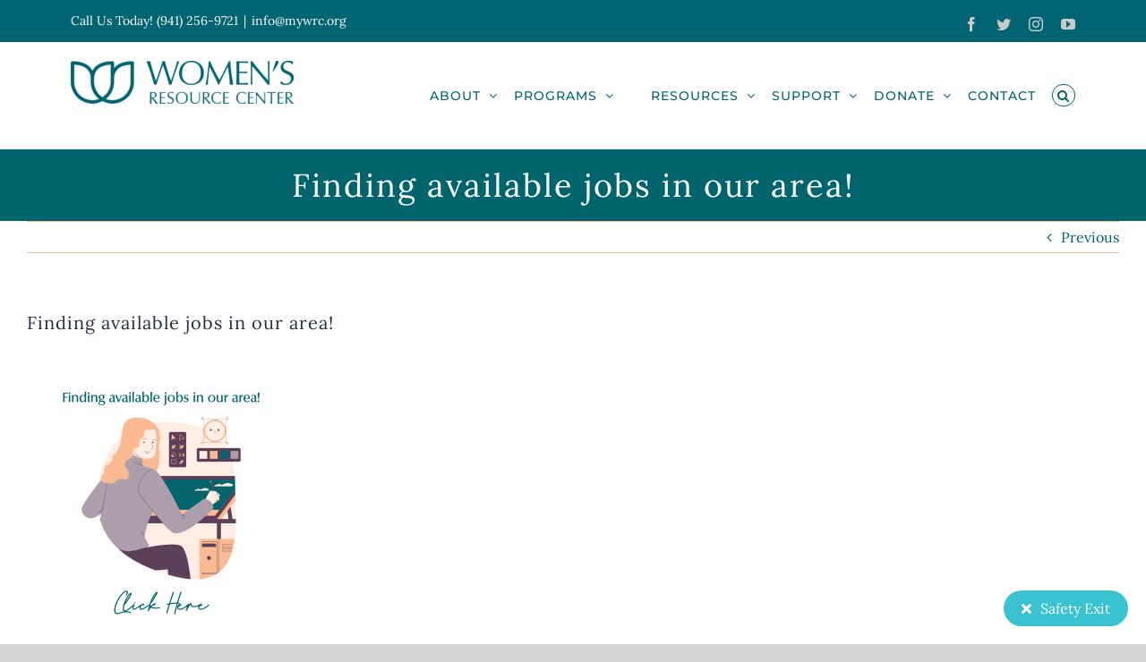

--- FILE ---
content_type: text/html; charset=UTF-8
request_url: https://www.mywrc.org/employment/attachment/finding-available-jobs-in-our-area/
body_size: 17173
content:
<!DOCTYPE html>
<html class="avada-html-layout-boxed avada-html-header-position-top avada-html-layout-framed" lang="en" prefix="og: http://ogp.me/ns# fb: http://ogp.me/ns/fb#">
<head>
	<meta http-equiv="X-UA-Compatible" content="IE=edge" />
	<meta http-equiv="Content-Type" content="text/html; charset=utf-8"/>
	<meta name="viewport" content="width=device-width, initial-scale=1" />
	<meta name='robots' content='index, follow, max-image-preview:large, max-snippet:-1, max-video-preview:-1' />

	<!-- This site is optimized with the Yoast SEO plugin v21.7 - https://yoast.com/wordpress/plugins/seo/ -->
	<title>Finding available jobs in our area! - Women&#039;s Resource Center | Serving Manatee, Sarasota, Venice</title>
	<link rel="canonical" href="https://www.mywrc.org/employment/attachment/finding-available-jobs-in-our-area/" />
	<meta property="og:locale" content="en_US" />
	<meta property="og:type" content="article" />
	<meta property="og:title" content="Finding available jobs in our area! - Women&#039;s Resource Center | Serving Manatee, Sarasota, Venice" />
	<meta property="og:url" content="https://www.mywrc.org/employment/attachment/finding-available-jobs-in-our-area/" />
	<meta property="og:site_name" content="Women&#039;s Resource Center | Serving Manatee, Sarasota, Venice" />
	<meta property="article:publisher" content="https://www.facebook.com/thewomensresourcecenter/" />
	<meta property="og:image" content="https://www.mywrc.org/employment/attachment/finding-available-jobs-in-our-area" />
	<meta property="og:image:width" content="1500" />
	<meta property="og:image:height" content="1500" />
	<meta property="og:image:type" content="image/png" />
	<meta name="twitter:card" content="summary_large_image" />
	<meta name="twitter:site" content="@_myWRC" />
	<script type="application/ld+json" class="yoast-schema-graph">{"@context":"https://schema.org","@graph":[{"@type":"WebPage","@id":"https://www.mywrc.org/employment/attachment/finding-available-jobs-in-our-area/","url":"https://www.mywrc.org/employment/attachment/finding-available-jobs-in-our-area/","name":"Finding available jobs in our area! - Women's Resource Center | Serving Manatee, Sarasota, Venice","isPartOf":{"@id":"https://www.mywrc.org/#website"},"primaryImageOfPage":{"@id":"https://www.mywrc.org/employment/attachment/finding-available-jobs-in-our-area/#primaryimage"},"image":{"@id":"https://www.mywrc.org/employment/attachment/finding-available-jobs-in-our-area/#primaryimage"},"thumbnailUrl":"https://i0.wp.com/www.mywrc.org/wp-content/uploads/2021/03/Finding-available-jobs-in-our-area.png?fit=1500%2C1500&ssl=1","datePublished":"2021-03-02T18:09:07+00:00","dateModified":"2021-03-02T18:09:07+00:00","breadcrumb":{"@id":"https://www.mywrc.org/employment/attachment/finding-available-jobs-in-our-area/#breadcrumb"},"inLanguage":"en","potentialAction":[{"@type":"ReadAction","target":["https://www.mywrc.org/employment/attachment/finding-available-jobs-in-our-area/"]}]},{"@type":"ImageObject","inLanguage":"en","@id":"https://www.mywrc.org/employment/attachment/finding-available-jobs-in-our-area/#primaryimage","url":"https://i0.wp.com/www.mywrc.org/wp-content/uploads/2021/03/Finding-available-jobs-in-our-area.png?fit=1500%2C1500&ssl=1","contentUrl":"https://i0.wp.com/www.mywrc.org/wp-content/uploads/2021/03/Finding-available-jobs-in-our-area.png?fit=1500%2C1500&ssl=1"},{"@type":"BreadcrumbList","@id":"https://www.mywrc.org/employment/attachment/finding-available-jobs-in-our-area/#breadcrumb","itemListElement":[{"@type":"ListItem","position":1,"name":"Home","item":"https://www.mywrc.org/"},{"@type":"ListItem","position":2,"name":"Employment Programs","item":"https://www.mywrc.org/employment/"},{"@type":"ListItem","position":3,"name":"Finding available jobs in our area!"}]},{"@type":"WebSite","@id":"https://www.mywrc.org/#website","url":"https://www.mywrc.org/","name":"Women's Resource Center | Serving Manatee, Sarasota, Venice","description":"Engage.  Enrich. Educate. Empower.","publisher":{"@id":"https://www.mywrc.org/#organization"},"potentialAction":[{"@type":"SearchAction","target":{"@type":"EntryPoint","urlTemplate":"https://www.mywrc.org/?s={search_term_string}"},"query-input":"required name=search_term_string"}],"inLanguage":"en"},{"@type":"Organization","@id":"https://www.mywrc.org/#organization","name":"Women's Resource Center of Manatee & Sarasota Counties","url":"https://www.mywrc.org/","logo":{"@type":"ImageObject","inLanguage":"en","@id":"https://www.mywrc.org/#/schema/logo/image/","url":"https://i2.wp.com/www.mywrc.org/wp-content/uploads/2017/11/WRC-Logo-Horiz-Full-Type-teal-e1511112272715.png?fit=249%2C48&ssl=1","contentUrl":"https://i2.wp.com/www.mywrc.org/wp-content/uploads/2017/11/WRC-Logo-Horiz-Full-Type-teal-e1511112272715.png?fit=249%2C48&ssl=1","width":249,"height":48,"caption":"Women's Resource Center of Manatee & Sarasota Counties"},"image":{"@id":"https://www.mywrc.org/#/schema/logo/image/"},"sameAs":["https://www.facebook.com/thewomensresourcecenter/","https://twitter.com/_myWRC","https://www.instagram.com/my.wrc/"]}]}</script>
	<!-- / Yoast SEO plugin. -->


<link rel='dns-prefetch' href='//secure.gravatar.com' />
<link rel='dns-prefetch' href='//stats.wp.com' />
<link rel='dns-prefetch' href='//use.fontawesome.com' />
<link rel='dns-prefetch' href='//v0.wordpress.com' />
<link rel='dns-prefetch' href='//i0.wp.com' />
<link rel="alternate" type="application/rss+xml" title="Women&#039;s Resource Center | Serving Manatee, Sarasota, Venice &raquo; Feed" href="https://www.mywrc.org/feed/" />
<link rel="alternate" type="application/rss+xml" title="Women&#039;s Resource Center | Serving Manatee, Sarasota, Venice &raquo; Comments Feed" href="https://www.mywrc.org/comments/feed/" />
		
		
		
		
		
		<link rel="alternate" type="application/rss+xml" title="Women&#039;s Resource Center | Serving Manatee, Sarasota, Venice &raquo; Finding available jobs in our area! Comments Feed" href="https://www.mywrc.org/employment/attachment/finding-available-jobs-in-our-area/feed/" />

		<meta property="og:title" content="Finding available jobs in our area!"/>
		<meta property="og:type" content="article"/>
		<meta property="og:url" content="https://www.mywrc.org/employment/attachment/finding-available-jobs-in-our-area/"/>
		<meta property="og:site_name" content="Women&#039;s Resource Center | Serving Manatee, Sarasota, Venice"/>
		<meta property="og:description" content=""/>

									<meta property="og:image" content="https://www.mywrc.org/wp-content/uploads/2017/11/WRC-Logo-Horiz-Full-Type-teal-e1511112272715.png"/>
							<script type="text/javascript">
window._wpemojiSettings = {"baseUrl":"https:\/\/s.w.org\/images\/core\/emoji\/14.0.0\/72x72\/","ext":".png","svgUrl":"https:\/\/s.w.org\/images\/core\/emoji\/14.0.0\/svg\/","svgExt":".svg","source":{"concatemoji":"https:\/\/www.mywrc.org\/wp-includes\/js\/wp-emoji-release.min.js?ver=6.2.8"}};
/*! This file is auto-generated */
!function(e,a,t){var n,r,o,i=a.createElement("canvas"),p=i.getContext&&i.getContext("2d");function s(e,t){p.clearRect(0,0,i.width,i.height),p.fillText(e,0,0);e=i.toDataURL();return p.clearRect(0,0,i.width,i.height),p.fillText(t,0,0),e===i.toDataURL()}function c(e){var t=a.createElement("script");t.src=e,t.defer=t.type="text/javascript",a.getElementsByTagName("head")[0].appendChild(t)}for(o=Array("flag","emoji"),t.supports={everything:!0,everythingExceptFlag:!0},r=0;r<o.length;r++)t.supports[o[r]]=function(e){if(p&&p.fillText)switch(p.textBaseline="top",p.font="600 32px Arial",e){case"flag":return s("\ud83c\udff3\ufe0f\u200d\u26a7\ufe0f","\ud83c\udff3\ufe0f\u200b\u26a7\ufe0f")?!1:!s("\ud83c\uddfa\ud83c\uddf3","\ud83c\uddfa\u200b\ud83c\uddf3")&&!s("\ud83c\udff4\udb40\udc67\udb40\udc62\udb40\udc65\udb40\udc6e\udb40\udc67\udb40\udc7f","\ud83c\udff4\u200b\udb40\udc67\u200b\udb40\udc62\u200b\udb40\udc65\u200b\udb40\udc6e\u200b\udb40\udc67\u200b\udb40\udc7f");case"emoji":return!s("\ud83e\udef1\ud83c\udffb\u200d\ud83e\udef2\ud83c\udfff","\ud83e\udef1\ud83c\udffb\u200b\ud83e\udef2\ud83c\udfff")}return!1}(o[r]),t.supports.everything=t.supports.everything&&t.supports[o[r]],"flag"!==o[r]&&(t.supports.everythingExceptFlag=t.supports.everythingExceptFlag&&t.supports[o[r]]);t.supports.everythingExceptFlag=t.supports.everythingExceptFlag&&!t.supports.flag,t.DOMReady=!1,t.readyCallback=function(){t.DOMReady=!0},t.supports.everything||(n=function(){t.readyCallback()},a.addEventListener?(a.addEventListener("DOMContentLoaded",n,!1),e.addEventListener("load",n,!1)):(e.attachEvent("onload",n),a.attachEvent("onreadystatechange",function(){"complete"===a.readyState&&t.readyCallback()})),(e=t.source||{}).concatemoji?c(e.concatemoji):e.wpemoji&&e.twemoji&&(c(e.twemoji),c(e.wpemoji)))}(window,document,window._wpemojiSettings);
</script>
<style type="text/css">
img.wp-smiley,
img.emoji {
	display: inline !important;
	border: none !important;
	box-shadow: none !important;
	height: 1em !important;
	width: 1em !important;
	margin: 0 0.07em !important;
	vertical-align: -0.1em !important;
	background: none !important;
	padding: 0 !important;
}
</style>
	<link rel='stylesheet' id='aol-jquery-ui-css' href='https://www.mywrc.org/wp-content/plugins/apply-online/public/css/jquery-ui.min.css?ver=6.2.8' type='text/css' media='all' />
<link rel='stylesheet' id='apply-online-css' href='https://www.mywrc.org/wp-content/plugins/apply-online/public/css/applyonline-public.css?ver=2.6.7.2' type='text/css' media='all' />
<link rel='stylesheet' id='mediaelement-css' href='https://www.mywrc.org/wp-includes/js/mediaelement/mediaelementplayer-legacy.min.css?ver=4.2.17' type='text/css' media='all' />
<link rel='stylesheet' id='wp-mediaelement-css' href='https://www.mywrc.org/wp-includes/js/mediaelement/wp-mediaelement.min.css?ver=6.2.8' type='text/css' media='all' />
<link rel='stylesheet' id='classic-theme-styles-css' href='https://www.mywrc.org/wp-includes/css/classic-themes.min.css?ver=6.2.8' type='text/css' media='all' />
<style id='global-styles-inline-css' type='text/css'>
body{--wp--preset--color--black: #000000;--wp--preset--color--cyan-bluish-gray: #abb8c3;--wp--preset--color--white: #ffffff;--wp--preset--color--pale-pink: #f78da7;--wp--preset--color--vivid-red: #cf2e2e;--wp--preset--color--luminous-vivid-orange: #ff6900;--wp--preset--color--luminous-vivid-amber: #fcb900;--wp--preset--color--light-green-cyan: #7bdcb5;--wp--preset--color--vivid-green-cyan: #00d084;--wp--preset--color--pale-cyan-blue: #8ed1fc;--wp--preset--color--vivid-cyan-blue: #0693e3;--wp--preset--color--vivid-purple: #9b51e0;--wp--preset--gradient--vivid-cyan-blue-to-vivid-purple: linear-gradient(135deg,rgba(6,147,227,1) 0%,rgb(155,81,224) 100%);--wp--preset--gradient--light-green-cyan-to-vivid-green-cyan: linear-gradient(135deg,rgb(122,220,180) 0%,rgb(0,208,130) 100%);--wp--preset--gradient--luminous-vivid-amber-to-luminous-vivid-orange: linear-gradient(135deg,rgba(252,185,0,1) 0%,rgba(255,105,0,1) 100%);--wp--preset--gradient--luminous-vivid-orange-to-vivid-red: linear-gradient(135deg,rgba(255,105,0,1) 0%,rgb(207,46,46) 100%);--wp--preset--gradient--very-light-gray-to-cyan-bluish-gray: linear-gradient(135deg,rgb(238,238,238) 0%,rgb(169,184,195) 100%);--wp--preset--gradient--cool-to-warm-spectrum: linear-gradient(135deg,rgb(74,234,220) 0%,rgb(151,120,209) 20%,rgb(207,42,186) 40%,rgb(238,44,130) 60%,rgb(251,105,98) 80%,rgb(254,248,76) 100%);--wp--preset--gradient--blush-light-purple: linear-gradient(135deg,rgb(255,206,236) 0%,rgb(152,150,240) 100%);--wp--preset--gradient--blush-bordeaux: linear-gradient(135deg,rgb(254,205,165) 0%,rgb(254,45,45) 50%,rgb(107,0,62) 100%);--wp--preset--gradient--luminous-dusk: linear-gradient(135deg,rgb(255,203,112) 0%,rgb(199,81,192) 50%,rgb(65,88,208) 100%);--wp--preset--gradient--pale-ocean: linear-gradient(135deg,rgb(255,245,203) 0%,rgb(182,227,212) 50%,rgb(51,167,181) 100%);--wp--preset--gradient--electric-grass: linear-gradient(135deg,rgb(202,248,128) 0%,rgb(113,206,126) 100%);--wp--preset--gradient--midnight: linear-gradient(135deg,rgb(2,3,129) 0%,rgb(40,116,252) 100%);--wp--preset--duotone--dark-grayscale: url('#wp-duotone-dark-grayscale');--wp--preset--duotone--grayscale: url('#wp-duotone-grayscale');--wp--preset--duotone--purple-yellow: url('#wp-duotone-purple-yellow');--wp--preset--duotone--blue-red: url('#wp-duotone-blue-red');--wp--preset--duotone--midnight: url('#wp-duotone-midnight');--wp--preset--duotone--magenta-yellow: url('#wp-duotone-magenta-yellow');--wp--preset--duotone--purple-green: url('#wp-duotone-purple-green');--wp--preset--duotone--blue-orange: url('#wp-duotone-blue-orange');--wp--preset--font-size--small: 12px;--wp--preset--font-size--medium: 20px;--wp--preset--font-size--large: 24px;--wp--preset--font-size--x-large: 42px;--wp--preset--font-size--normal: 16px;--wp--preset--font-size--xlarge: 32px;--wp--preset--font-size--huge: 48px;--wp--preset--spacing--20: 0.44rem;--wp--preset--spacing--30: 0.67rem;--wp--preset--spacing--40: 1rem;--wp--preset--spacing--50: 1.5rem;--wp--preset--spacing--60: 2.25rem;--wp--preset--spacing--70: 3.38rem;--wp--preset--spacing--80: 5.06rem;--wp--preset--shadow--natural: 6px 6px 9px rgba(0, 0, 0, 0.2);--wp--preset--shadow--deep: 12px 12px 50px rgba(0, 0, 0, 0.4);--wp--preset--shadow--sharp: 6px 6px 0px rgba(0, 0, 0, 0.2);--wp--preset--shadow--outlined: 6px 6px 0px -3px rgba(255, 255, 255, 1), 6px 6px rgba(0, 0, 0, 1);--wp--preset--shadow--crisp: 6px 6px 0px rgba(0, 0, 0, 1);}:where(.is-layout-flex){gap: 0.5em;}body .is-layout-flow > .alignleft{float: left;margin-inline-start: 0;margin-inline-end: 2em;}body .is-layout-flow > .alignright{float: right;margin-inline-start: 2em;margin-inline-end: 0;}body .is-layout-flow > .aligncenter{margin-left: auto !important;margin-right: auto !important;}body .is-layout-constrained > .alignleft{float: left;margin-inline-start: 0;margin-inline-end: 2em;}body .is-layout-constrained > .alignright{float: right;margin-inline-start: 2em;margin-inline-end: 0;}body .is-layout-constrained > .aligncenter{margin-left: auto !important;margin-right: auto !important;}body .is-layout-constrained > :where(:not(.alignleft):not(.alignright):not(.alignfull)){max-width: var(--wp--style--global--content-size);margin-left: auto !important;margin-right: auto !important;}body .is-layout-constrained > .alignwide{max-width: var(--wp--style--global--wide-size);}body .is-layout-flex{display: flex;}body .is-layout-flex{flex-wrap: wrap;align-items: center;}body .is-layout-flex > *{margin: 0;}:where(.wp-block-columns.is-layout-flex){gap: 2em;}.has-black-color{color: var(--wp--preset--color--black) !important;}.has-cyan-bluish-gray-color{color: var(--wp--preset--color--cyan-bluish-gray) !important;}.has-white-color{color: var(--wp--preset--color--white) !important;}.has-pale-pink-color{color: var(--wp--preset--color--pale-pink) !important;}.has-vivid-red-color{color: var(--wp--preset--color--vivid-red) !important;}.has-luminous-vivid-orange-color{color: var(--wp--preset--color--luminous-vivid-orange) !important;}.has-luminous-vivid-amber-color{color: var(--wp--preset--color--luminous-vivid-amber) !important;}.has-light-green-cyan-color{color: var(--wp--preset--color--light-green-cyan) !important;}.has-vivid-green-cyan-color{color: var(--wp--preset--color--vivid-green-cyan) !important;}.has-pale-cyan-blue-color{color: var(--wp--preset--color--pale-cyan-blue) !important;}.has-vivid-cyan-blue-color{color: var(--wp--preset--color--vivid-cyan-blue) !important;}.has-vivid-purple-color{color: var(--wp--preset--color--vivid-purple) !important;}.has-black-background-color{background-color: var(--wp--preset--color--black) !important;}.has-cyan-bluish-gray-background-color{background-color: var(--wp--preset--color--cyan-bluish-gray) !important;}.has-white-background-color{background-color: var(--wp--preset--color--white) !important;}.has-pale-pink-background-color{background-color: var(--wp--preset--color--pale-pink) !important;}.has-vivid-red-background-color{background-color: var(--wp--preset--color--vivid-red) !important;}.has-luminous-vivid-orange-background-color{background-color: var(--wp--preset--color--luminous-vivid-orange) !important;}.has-luminous-vivid-amber-background-color{background-color: var(--wp--preset--color--luminous-vivid-amber) !important;}.has-light-green-cyan-background-color{background-color: var(--wp--preset--color--light-green-cyan) !important;}.has-vivid-green-cyan-background-color{background-color: var(--wp--preset--color--vivid-green-cyan) !important;}.has-pale-cyan-blue-background-color{background-color: var(--wp--preset--color--pale-cyan-blue) !important;}.has-vivid-cyan-blue-background-color{background-color: var(--wp--preset--color--vivid-cyan-blue) !important;}.has-vivid-purple-background-color{background-color: var(--wp--preset--color--vivid-purple) !important;}.has-black-border-color{border-color: var(--wp--preset--color--black) !important;}.has-cyan-bluish-gray-border-color{border-color: var(--wp--preset--color--cyan-bluish-gray) !important;}.has-white-border-color{border-color: var(--wp--preset--color--white) !important;}.has-pale-pink-border-color{border-color: var(--wp--preset--color--pale-pink) !important;}.has-vivid-red-border-color{border-color: var(--wp--preset--color--vivid-red) !important;}.has-luminous-vivid-orange-border-color{border-color: var(--wp--preset--color--luminous-vivid-orange) !important;}.has-luminous-vivid-amber-border-color{border-color: var(--wp--preset--color--luminous-vivid-amber) !important;}.has-light-green-cyan-border-color{border-color: var(--wp--preset--color--light-green-cyan) !important;}.has-vivid-green-cyan-border-color{border-color: var(--wp--preset--color--vivid-green-cyan) !important;}.has-pale-cyan-blue-border-color{border-color: var(--wp--preset--color--pale-cyan-blue) !important;}.has-vivid-cyan-blue-border-color{border-color: var(--wp--preset--color--vivid-cyan-blue) !important;}.has-vivid-purple-border-color{border-color: var(--wp--preset--color--vivid-purple) !important;}.has-vivid-cyan-blue-to-vivid-purple-gradient-background{background: var(--wp--preset--gradient--vivid-cyan-blue-to-vivid-purple) !important;}.has-light-green-cyan-to-vivid-green-cyan-gradient-background{background: var(--wp--preset--gradient--light-green-cyan-to-vivid-green-cyan) !important;}.has-luminous-vivid-amber-to-luminous-vivid-orange-gradient-background{background: var(--wp--preset--gradient--luminous-vivid-amber-to-luminous-vivid-orange) !important;}.has-luminous-vivid-orange-to-vivid-red-gradient-background{background: var(--wp--preset--gradient--luminous-vivid-orange-to-vivid-red) !important;}.has-very-light-gray-to-cyan-bluish-gray-gradient-background{background: var(--wp--preset--gradient--very-light-gray-to-cyan-bluish-gray) !important;}.has-cool-to-warm-spectrum-gradient-background{background: var(--wp--preset--gradient--cool-to-warm-spectrum) !important;}.has-blush-light-purple-gradient-background{background: var(--wp--preset--gradient--blush-light-purple) !important;}.has-blush-bordeaux-gradient-background{background: var(--wp--preset--gradient--blush-bordeaux) !important;}.has-luminous-dusk-gradient-background{background: var(--wp--preset--gradient--luminous-dusk) !important;}.has-pale-ocean-gradient-background{background: var(--wp--preset--gradient--pale-ocean) !important;}.has-electric-grass-gradient-background{background: var(--wp--preset--gradient--electric-grass) !important;}.has-midnight-gradient-background{background: var(--wp--preset--gradient--midnight) !important;}.has-small-font-size{font-size: var(--wp--preset--font-size--small) !important;}.has-medium-font-size{font-size: var(--wp--preset--font-size--medium) !important;}.has-large-font-size{font-size: var(--wp--preset--font-size--large) !important;}.has-x-large-font-size{font-size: var(--wp--preset--font-size--x-large) !important;}
.wp-block-navigation a:where(:not(.wp-element-button)){color: inherit;}
:where(.wp-block-columns.is-layout-flex){gap: 2em;}
.wp-block-pullquote{font-size: 1.5em;line-height: 1.6;}
</style>
<link rel='stylesheet' id='dashicons-css' href='https://www.mywrc.org/wp-includes/css/dashicons.min.css?ver=6.2.8' type='text/css' media='all' />
<link rel='stylesheet' id='frontendCSS-css' href='https://www.mywrc.org/wp-content/plugins/safety-exit/assets/css/frontend.css?ver=6.2.8' type='text/css' media='all' />
<link rel='stylesheet' id='font-awesome-free-css' href='//use.fontawesome.com/releases/v5.3.1/css/all.css?ver=6.2.8' type='text/css' media='all' />
<link rel='stylesheet' id='pojo-a11y-css' href='https://www.mywrc.org/wp-content/plugins/pojo-accessibility/modules/legacy/assets/css/style.min.css?ver=1.0.0' type='text/css' media='all' />
<link rel='stylesheet' id='fusion-dynamic-css-css' href='https://www.mywrc.org/wp-content/uploads/fusion-styles/1c802a53f854c6adfe060308d583a689.min.css?ver=3.4.1' type='text/css' media='all' />
<link rel='stylesheet' id='jetpack_css-css' href='https://www.mywrc.org/wp-content/plugins/jetpack/css/jetpack.css?ver=12.8.1' type='text/css' media='all' />
<script type='text/javascript' src='https://www.mywrc.org/wp-includes/js/jquery/jquery.min.js?ver=3.6.4' id='jquery-core-js'></script>
<script type='text/javascript' src='https://www.mywrc.org/wp-includes/js/jquery/jquery-migrate.min.js?ver=3.4.0' id='jquery-migrate-js'></script>
<script type='text/javascript' src='https://www.mywrc.org/wp-includes/js/jquery/ui/core.min.js?ver=1.13.2' id='jquery-ui-core-js'></script>
<script type='text/javascript' src='https://www.mywrc.org/wp-includes/js/jquery/ui/datepicker.min.js?ver=1.13.2' id='jquery-ui-datepicker-js'></script>
<script type='text/javascript' id='jquery-ui-datepicker-js-after'>
jQuery(function(jQuery){jQuery.datepicker.setDefaults({"closeText":"Close","currentText":"Today","monthNames":["January","February","March","April","May","June","July","August","September","October","November","December"],"monthNamesShort":["Jan","Feb","Mar","Apr","May","Jun","Jul","Aug","Sep","Oct","Nov","Dec"],"nextText":"Next","prevText":"Previous","dayNames":["Sunday","Monday","Tuesday","Wednesday","Thursday","Friday","Saturday"],"dayNamesShort":["Sun","Mon","Tue","Wed","Thu","Fri","Sat"],"dayNamesMin":["S","M","T","W","T","F","S"],"dateFormat":"MM d, yy","firstDay":1,"isRTL":false});});
</script>
<script type='text/javascript' id='apply-online-js-extra'>
/* <![CDATA[ */
var aol_public = {"ajaxurl":"https:\/\/www.mywrc.org\/wp-admin\/admin-ajax.php","date_format":"dd-mm-yy","url":"https:\/\/www.mywrc.org\/wp-content\/plugins\/apply-online","consent_text":""};
/* ]]> */
</script>
<script type='text/javascript' src='https://www.mywrc.org/wp-content/plugins/apply-online/public/js/applyonline-public.js?ver=2.6.7.2' id='apply-online-js'></script>
<script type='text/javascript' src='https://www.mywrc.org/wp-content/plugins/safety-exit/assets/js/frontend.js?ver=6.2.8' id='frontendJs-js'></script>
<link rel="https://api.w.org/" href="https://www.mywrc.org/wp-json/" /><link rel="alternate" type="application/json" href="https://www.mywrc.org/wp-json/wp/v2/media/5390" /><link rel="EditURI" type="application/rsd+xml" title="RSD" href="https://www.mywrc.org/xmlrpc.php?rsd" />
<link rel="wlwmanifest" type="application/wlwmanifest+xml" href="https://www.mywrc.org/wp-includes/wlwmanifest.xml" />
<meta name="generator" content="WordPress 6.2.8" />
<link rel='shortlink' href='https://wp.me/a9n76A-1oW' />
<link rel="alternate" type="application/json+oembed" href="https://www.mywrc.org/wp-json/oembed/1.0/embed?url=https%3A%2F%2Fwww.mywrc.org%2Femployment%2Fattachment%2Ffinding-available-jobs-in-our-area%2F" />
<link rel="alternate" type="text/xml+oembed" href="https://www.mywrc.org/wp-json/oembed/1.0/embed?url=https%3A%2F%2Fwww.mywrc.org%2Femployment%2Fattachment%2Ffinding-available-jobs-in-our-area%2F&#038;format=xml" />
<script id="mcjs">!function(c,h,i,m,p){m=c.createElement(h),p=c.getElementsByTagName(h)[0],m.async=1,m.src=i,p.parentNode.insertBefore(m,p)}(document,"script","https://chimpstatic.com/mcjs-connected/js/users/e1191e702f076a48667cec25f/4df3ff2ca5a28f93c9df0c29d.js");</script>
<script>window.sftExtBtn={};window.sftExtBtn.classes='bottom right rectangle';window.sftExtBtn.icon='<i class="fas fa-times"></i>';window.sftExtBtn.newTabUrl='https://google.com';window.sftExtBtn.currentTabUrl='https://google.com';window.sftExtBtn.btnType='rectangle';window.sftExtBtn.text='Safety Exit';window.sftExtBtn.shouldShow=true;</script><style>:root{--sftExt_bgColor:rgba(58, 194, 208, 1);--sftExt_textColor:rgba(255, 255, 255, 1);--sftExt_active:inline-block;--sftExt_activeMobile:inline-block;--sftExt_mobileBreakPoint:600px;--sftExt_rectangle_fontSize:1rem;--sftExt_rectangle_letterSpacing:inherit;--sftExt_rectangle_borderRadius:100px;}</style>	<style>img#wpstats{display:none}</style>
		<style type="text/css">
#pojo-a11y-toolbar .pojo-a11y-toolbar-toggle a{ background-color: #4054b2;	color: #ffffff;}
#pojo-a11y-toolbar .pojo-a11y-toolbar-overlay, #pojo-a11y-toolbar .pojo-a11y-toolbar-overlay ul.pojo-a11y-toolbar-items.pojo-a11y-links{ border-color: #4054b2;}
body.pojo-a11y-focusable a:focus{ outline-style: solid !important;	outline-width: 1px !important;	outline-color: #FF0000 !important;}
#pojo-a11y-toolbar{ top: 100px !important;}
#pojo-a11y-toolbar .pojo-a11y-toolbar-overlay{ background-color: #ffffff;}
#pojo-a11y-toolbar .pojo-a11y-toolbar-overlay ul.pojo-a11y-toolbar-items li.pojo-a11y-toolbar-item a, #pojo-a11y-toolbar .pojo-a11y-toolbar-overlay p.pojo-a11y-toolbar-title{ color: #333333;}
#pojo-a11y-toolbar .pojo-a11y-toolbar-overlay ul.pojo-a11y-toolbar-items li.pojo-a11y-toolbar-item a.active{ background-color: #4054b2;	color: #ffffff;}
@media (max-width: 767px) { #pojo-a11y-toolbar { top: 50px !important; } }</style><style type="text/css" id="css-fb-visibility">@media screen and (max-width: 640px){.fusion-no-small-visibility{display:none !important;}body:not(.fusion-builder-ui-wireframe) .sm-text-align-center{text-align:center !important;}body:not(.fusion-builder-ui-wireframe) .sm-text-align-left{text-align:left !important;}body:not(.fusion-builder-ui-wireframe) .sm-text-align-right{text-align:right !important;}body:not(.fusion-builder-ui-wireframe) .sm-mx-auto{margin-left:auto !important;margin-right:auto !important;}body:not(.fusion-builder-ui-wireframe) .sm-ml-auto{margin-left:auto !important;}body:not(.fusion-builder-ui-wireframe) .sm-mr-auto{margin-right:auto !important;}body:not(.fusion-builder-ui-wireframe) .fusion-absolute-position-small{position:absolute;top:auto;width:100%;}}@media screen and (min-width: 641px) and (max-width: 1024px){.fusion-no-medium-visibility{display:none !important;}body:not(.fusion-builder-ui-wireframe) .md-text-align-center{text-align:center !important;}body:not(.fusion-builder-ui-wireframe) .md-text-align-left{text-align:left !important;}body:not(.fusion-builder-ui-wireframe) .md-text-align-right{text-align:right !important;}body:not(.fusion-builder-ui-wireframe) .md-mx-auto{margin-left:auto !important;margin-right:auto !important;}body:not(.fusion-builder-ui-wireframe) .md-ml-auto{margin-left:auto !important;}body:not(.fusion-builder-ui-wireframe) .md-mr-auto{margin-right:auto !important;}body:not(.fusion-builder-ui-wireframe) .fusion-absolute-position-medium{position:absolute;top:auto;width:100%;}}@media screen and (min-width: 1025px){.fusion-no-large-visibility{display:none !important;}body:not(.fusion-builder-ui-wireframe) .lg-text-align-center{text-align:center !important;}body:not(.fusion-builder-ui-wireframe) .lg-text-align-left{text-align:left !important;}body:not(.fusion-builder-ui-wireframe) .lg-text-align-right{text-align:right !important;}body:not(.fusion-builder-ui-wireframe) .lg-mx-auto{margin-left:auto !important;margin-right:auto !important;}body:not(.fusion-builder-ui-wireframe) .lg-ml-auto{margin-left:auto !important;}body:not(.fusion-builder-ui-wireframe) .lg-mr-auto{margin-right:auto !important;}body:not(.fusion-builder-ui-wireframe) .fusion-absolute-position-large{position:absolute;top:auto;width:100%;}}</style><style type="text/css">.broken_link, a.broken_link {
	text-decoration: line-through;
}</style><link rel="icon" href="https://i0.wp.com/www.mywrc.org/wp-content/uploads/2017/11/cropped-WRC-Icon-teal.png?fit=32%2C32&#038;ssl=1" sizes="32x32" />
<link rel="icon" href="https://i0.wp.com/www.mywrc.org/wp-content/uploads/2017/11/cropped-WRC-Icon-teal.png?fit=192%2C192&#038;ssl=1" sizes="192x192" />
<link rel="apple-touch-icon" href="https://i0.wp.com/www.mywrc.org/wp-content/uploads/2017/11/cropped-WRC-Icon-teal.png?fit=180%2C180&#038;ssl=1" />
<meta name="msapplication-TileImage" content="https://i0.wp.com/www.mywrc.org/wp-content/uploads/2017/11/cropped-WRC-Icon-teal.png?fit=270%2C270&#038;ssl=1" />
		<script type="text/javascript">
			var doc = document.documentElement;
			doc.setAttribute( 'data-useragent', navigator.userAgent );
		</script>
		
	</head>

<body data-rsssl=1 class="attachment attachment-template-default single single-attachment postid-5390 attachmentid-5390 attachment-png 2.6.7.2 2.6.7.2-apply-online fusion-image-hovers fusion-pagination-sizing fusion-button_size-large fusion-button_type-flat fusion-button_span-no avada-image-rollover-circle-no avada-image-rollover-yes avada-image-rollover-direction-center_horiz fusion-body ltr fusion-sticky-header no-mobile-slidingbar no-mobile-totop avada-has-rev-slider-styles fusion-disable-outline fusion-sub-menu-fade mobile-logo-pos-left layout-boxed-mode avada-has-boxed-modal-shadow-none layout-scroll-offset-framed avada-has-zero-margin-offset-top fusion-top-header menu-text-align-center mobile-menu-design-modern fusion-show-pagination-text fusion-header-layout-v3 avada-responsive avada-footer-fx-parallax-effect avada-menu-highlight-style-bar fusion-search-form-clean fusion-main-menu-search-overlay fusion-avatar-circle avada-sticky-shrinkage avada-dropdown-styles avada-blog-layout-medium alternate avada-blog-archive-layout-medium alternate avada-header-shadow-no avada-menu-icon-position-left avada-has-megamenu-shadow fusion-has-main-nav-icon-circle avada-has-header-100-width avada-has-pagetitle-100-width avada-has-pagetitle-bg-full avada-has-main-nav-search-icon avada-has-100-footer avada-has-breadcrumb-mobile-hidden avada-has-titlebar-bar_and_content avada-header-border-color-full-transparent avada-social-full-transparent avada-has-pagination-padding avada-flyout-menu-direction-fade avada-ec-views-v1" >
	<svg xmlns="http://www.w3.org/2000/svg" viewBox="0 0 0 0" width="0" height="0" focusable="false" role="none" style="visibility: hidden; position: absolute; left: -9999px; overflow: hidden;" ><defs><filter id="wp-duotone-dark-grayscale"><feColorMatrix color-interpolation-filters="sRGB" type="matrix" values=" .299 .587 .114 0 0 .299 .587 .114 0 0 .299 .587 .114 0 0 .299 .587 .114 0 0 " /><feComponentTransfer color-interpolation-filters="sRGB" ><feFuncR type="table" tableValues="0 0.49803921568627" /><feFuncG type="table" tableValues="0 0.49803921568627" /><feFuncB type="table" tableValues="0 0.49803921568627" /><feFuncA type="table" tableValues="1 1" /></feComponentTransfer><feComposite in2="SourceGraphic" operator="in" /></filter></defs></svg><svg xmlns="http://www.w3.org/2000/svg" viewBox="0 0 0 0" width="0" height="0" focusable="false" role="none" style="visibility: hidden; position: absolute; left: -9999px; overflow: hidden;" ><defs><filter id="wp-duotone-grayscale"><feColorMatrix color-interpolation-filters="sRGB" type="matrix" values=" .299 .587 .114 0 0 .299 .587 .114 0 0 .299 .587 .114 0 0 .299 .587 .114 0 0 " /><feComponentTransfer color-interpolation-filters="sRGB" ><feFuncR type="table" tableValues="0 1" /><feFuncG type="table" tableValues="0 1" /><feFuncB type="table" tableValues="0 1" /><feFuncA type="table" tableValues="1 1" /></feComponentTransfer><feComposite in2="SourceGraphic" operator="in" /></filter></defs></svg><svg xmlns="http://www.w3.org/2000/svg" viewBox="0 0 0 0" width="0" height="0" focusable="false" role="none" style="visibility: hidden; position: absolute; left: -9999px; overflow: hidden;" ><defs><filter id="wp-duotone-purple-yellow"><feColorMatrix color-interpolation-filters="sRGB" type="matrix" values=" .299 .587 .114 0 0 .299 .587 .114 0 0 .299 .587 .114 0 0 .299 .587 .114 0 0 " /><feComponentTransfer color-interpolation-filters="sRGB" ><feFuncR type="table" tableValues="0.54901960784314 0.98823529411765" /><feFuncG type="table" tableValues="0 1" /><feFuncB type="table" tableValues="0.71764705882353 0.25490196078431" /><feFuncA type="table" tableValues="1 1" /></feComponentTransfer><feComposite in2="SourceGraphic" operator="in" /></filter></defs></svg><svg xmlns="http://www.w3.org/2000/svg" viewBox="0 0 0 0" width="0" height="0" focusable="false" role="none" style="visibility: hidden; position: absolute; left: -9999px; overflow: hidden;" ><defs><filter id="wp-duotone-blue-red"><feColorMatrix color-interpolation-filters="sRGB" type="matrix" values=" .299 .587 .114 0 0 .299 .587 .114 0 0 .299 .587 .114 0 0 .299 .587 .114 0 0 " /><feComponentTransfer color-interpolation-filters="sRGB" ><feFuncR type="table" tableValues="0 1" /><feFuncG type="table" tableValues="0 0.27843137254902" /><feFuncB type="table" tableValues="0.5921568627451 0.27843137254902" /><feFuncA type="table" tableValues="1 1" /></feComponentTransfer><feComposite in2="SourceGraphic" operator="in" /></filter></defs></svg><svg xmlns="http://www.w3.org/2000/svg" viewBox="0 0 0 0" width="0" height="0" focusable="false" role="none" style="visibility: hidden; position: absolute; left: -9999px; overflow: hidden;" ><defs><filter id="wp-duotone-midnight"><feColorMatrix color-interpolation-filters="sRGB" type="matrix" values=" .299 .587 .114 0 0 .299 .587 .114 0 0 .299 .587 .114 0 0 .299 .587 .114 0 0 " /><feComponentTransfer color-interpolation-filters="sRGB" ><feFuncR type="table" tableValues="0 0" /><feFuncG type="table" tableValues="0 0.64705882352941" /><feFuncB type="table" tableValues="0 1" /><feFuncA type="table" tableValues="1 1" /></feComponentTransfer><feComposite in2="SourceGraphic" operator="in" /></filter></defs></svg><svg xmlns="http://www.w3.org/2000/svg" viewBox="0 0 0 0" width="0" height="0" focusable="false" role="none" style="visibility: hidden; position: absolute; left: -9999px; overflow: hidden;" ><defs><filter id="wp-duotone-magenta-yellow"><feColorMatrix color-interpolation-filters="sRGB" type="matrix" values=" .299 .587 .114 0 0 .299 .587 .114 0 0 .299 .587 .114 0 0 .299 .587 .114 0 0 " /><feComponentTransfer color-interpolation-filters="sRGB" ><feFuncR type="table" tableValues="0.78039215686275 1" /><feFuncG type="table" tableValues="0 0.94901960784314" /><feFuncB type="table" tableValues="0.35294117647059 0.47058823529412" /><feFuncA type="table" tableValues="1 1" /></feComponentTransfer><feComposite in2="SourceGraphic" operator="in" /></filter></defs></svg><svg xmlns="http://www.w3.org/2000/svg" viewBox="0 0 0 0" width="0" height="0" focusable="false" role="none" style="visibility: hidden; position: absolute; left: -9999px; overflow: hidden;" ><defs><filter id="wp-duotone-purple-green"><feColorMatrix color-interpolation-filters="sRGB" type="matrix" values=" .299 .587 .114 0 0 .299 .587 .114 0 0 .299 .587 .114 0 0 .299 .587 .114 0 0 " /><feComponentTransfer color-interpolation-filters="sRGB" ><feFuncR type="table" tableValues="0.65098039215686 0.40392156862745" /><feFuncG type="table" tableValues="0 1" /><feFuncB type="table" tableValues="0.44705882352941 0.4" /><feFuncA type="table" tableValues="1 1" /></feComponentTransfer><feComposite in2="SourceGraphic" operator="in" /></filter></defs></svg><svg xmlns="http://www.w3.org/2000/svg" viewBox="0 0 0 0" width="0" height="0" focusable="false" role="none" style="visibility: hidden; position: absolute; left: -9999px; overflow: hidden;" ><defs><filter id="wp-duotone-blue-orange"><feColorMatrix color-interpolation-filters="sRGB" type="matrix" values=" .299 .587 .114 0 0 .299 .587 .114 0 0 .299 .587 .114 0 0 .299 .587 .114 0 0 " /><feComponentTransfer color-interpolation-filters="sRGB" ><feFuncR type="table" tableValues="0.098039215686275 1" /><feFuncG type="table" tableValues="0 0.66274509803922" /><feFuncB type="table" tableValues="0.84705882352941 0.41960784313725" /><feFuncA type="table" tableValues="1 1" /></feComponentTransfer><feComposite in2="SourceGraphic" operator="in" /></filter></defs></svg>	<button id="sftExt-frontend-button" class="bottom right rectangle" data-new-tab="https://google.com" data-url="https://google.com">
		<div class="sftExt-inner">
			<i class="fas fa-times"></i><span>Safety Exit</span>
		</div>
	</button>	<a class="skip-link screen-reader-text" href="#content">Skip to content</a>

	<div id="boxed-wrapper">
		<div class="fusion-sides-frame"></div>
		<div id="wrapper" class="fusion-wrapper">
			<div id="home" style="position:relative;top:-1px;"></div>
			
								
						<div id="sliders-container" class="fusion-slider-visibility">
					</div>
				
				
			<header class="fusion-header-wrapper">
				<div class="fusion-header-v3 fusion-logo-alignment fusion-logo-left fusion-sticky-menu-1 fusion-sticky-logo-1 fusion-mobile-logo-1  fusion-mobile-menu-design-modern">
					
<div class="fusion-secondary-header">
	<div class="fusion-row">
					<div class="fusion-alignleft">
				<div class="fusion-contact-info"><span class="fusion-contact-info-phone-number">Call Us Today! (941) 256-9721</span><span class="fusion-header-separator">|</span><span class="fusion-contact-info-email-address"><a href="mailto:i&#110;&#102;&#111;&#64;&#109;y&#119;rc&#46;o&#114;&#103;">i&#110;&#102;&#111;&#64;&#109;y&#119;rc&#46;o&#114;&#103;</a></span></div>			</div>
							<div class="fusion-alignright">
				<div class="fusion-social-links-header"><div class="fusion-social-networks"><div class="fusion-social-networks-wrapper"><a  class="fusion-social-network-icon fusion-tooltip fusion-facebook awb-icon-facebook" style data-placement="bottom" data-title="Facebook" data-toggle="tooltip" title="Facebook" href="https://www.facebook.com/mywrc.org/" target="_blank" rel="noopener noreferrer"><span class="screen-reader-text">Facebook</span></a><a  class="fusion-social-network-icon fusion-tooltip fusion-twitter awb-icon-twitter" style data-placement="bottom" data-title="Twitter" data-toggle="tooltip" title="Twitter" href="https://twitter.com/_myWRC" target="_blank" rel="noopener noreferrer"><span class="screen-reader-text">Twitter</span></a><a  class="fusion-social-network-icon fusion-tooltip fusion-instagram awb-icon-instagram" style data-placement="bottom" data-title="Instagram" data-toggle="tooltip" title="Instagram" href="https://www.instagram.com/my.wrc/" target="_blank" rel="noopener noreferrer"><span class="screen-reader-text">Instagram</span></a><a  class="fusion-social-network-icon fusion-tooltip fusion-youtube awb-icon-youtube" style data-placement="bottom" data-title="YouTube" data-toggle="tooltip" title="YouTube" href="https://www.youtube.com/channel/UCBGjgFBWUCYHDsK8MdGKStg" target="_blank" rel="noopener noreferrer"><span class="screen-reader-text">YouTube</span></a></div></div></div>			</div>
			</div>
</div>
<div class="fusion-header-sticky-height"></div>
<div class="fusion-header">
	<div class="fusion-row">
					<div class="fusion-logo" data-margin-top="21px" data-margin-bottom="21px" data-margin-left="0px" data-margin-right="0px">
			<a class="fusion-logo-link"  href="https://www.mywrc.org/" >

						<!-- standard logo -->
			<img src="https://www.mywrc.org/wp-content/uploads/2017/11/WRC-Logo-Horiz-Full-Type-teal-e1511112272715.png" srcset="https://www.mywrc.org/wp-content/uploads/2017/11/WRC-Logo-Horiz-Full-Type-teal-e1511112272715.png 1x" width="249" height="48" alt="Women&#8217;s Resource Center | Serving Manatee, Sarasota, Venice Logo" data-retina_logo_url="" class="fusion-standard-logo" />

											<!-- mobile logo -->
				<img src="https://www.mywrc.org/wp-content/uploads/2017/12/WRC-Icon-teal-100X100.png" srcset="https://www.mywrc.org/wp-content/uploads/2017/12/WRC-Icon-teal-100X100.png 1x" width="" height="" alt="Women&#8217;s Resource Center | Serving Manatee, Sarasota, Venice Logo" data-retina_logo_url="" class="fusion-mobile-logo" />
			
											<!-- sticky header logo -->
				<img src="https://www.mywrc.org/wp-content/uploads/2017/11/WRC-Logo-Horiz-Full-Type-teal-e1511112272715.png" srcset="https://www.mywrc.org/wp-content/uploads/2017/11/WRC-Logo-Horiz-Full-Type-teal-e1511112272715.png 1x" width="249" height="48" alt="Women&#8217;s Resource Center | Serving Manatee, Sarasota, Venice Logo" data-retina_logo_url="" class="fusion-sticky-logo" />
					</a>
		</div>		<nav class="fusion-main-menu" aria-label="Main Menu"><div class="fusion-overlay-search">		<form role="search" class="searchform fusion-search-form  fusion-search-form-clean" method="get" action="https://www.mywrc.org/">
			<div class="fusion-search-form-content">

				
				<div class="fusion-search-field search-field">
					<label><span class="screen-reader-text">Search for:</span>
													<input type="search" value="" name="s" class="s" placeholder="Search..." required aria-required="true" aria-label="Search..."/>
											</label>
				</div>
				<div class="fusion-search-button search-button">
					<input type="submit" class="fusion-search-submit searchsubmit" aria-label="Search" value="&#xf002;" />
									</div>

				
			</div>


			
		</form>
		<div class="fusion-search-spacer"></div><a href="#" role="button" aria-label="Close Search" class="fusion-close-search"></a></div><ul id="menu-top-nav" class="fusion-menu"><li  id="menu-item-17"  class="menu-item menu-item-type-post_type menu-item-object-page menu-item-has-children menu-item-17 fusion-dropdown-menu"  data-item-id="17"><a  href="https://www.mywrc.org/about/" class="fusion-bar-highlight"><span class="menu-text">ABOUT</span> <span class="fusion-caret"><i class="fusion-dropdown-indicator" aria-hidden="true"></i></span></a><ul class="sub-menu"><li  id="menu-item-1410"  class="menu-item menu-item-type-post_type menu-item-object-page menu-item-1410 fusion-dropdown-submenu" ><a  href="https://www.mywrc.org/about/" class="fusion-bar-highlight"><span>Who We Are</span></a></li><li  id="menu-item-11293"  class="menu-item menu-item-type-post_type menu-item-object-page menu-item-11293 fusion-dropdown-submenu" ><a  href="https://www.mywrc.org/faces/" class="fusion-bar-highlight"><span>2025 Annual Report</span></a></li><li  id="menu-item-1413"  class="menu-item menu-item-type-post_type menu-item-object-page menu-item-1413 fusion-dropdown-submenu" ><a  href="https://www.mywrc.org/contact/" class="fusion-bar-highlight"><span>The Centers</span></a></li><li  id="menu-item-4368"  class="menu-item menu-item-type-post_type menu-item-object-page menu-item-4368 fusion-dropdown-submenu" ><a  href="https://www.mywrc.org/regionalcollaborations/" class="fusion-bar-highlight"><span>Regional Collaborations and Partnerships</span></a></li><li  id="menu-item-7679"  class="menu-item menu-item-type-post_type menu-item-object-page menu-item-7679 fusion-dropdown-submenu" ><a  href="https://www.mywrc.org/publicpolicy/" class="fusion-bar-highlight"><span>Public Policy Priorities</span></a></li></ul></li><li  id="menu-item-4348"  class="menu-item menu-item-type-custom menu-item-object-custom menu-item-has-children menu-item-4348 fusion-dropdown-menu"  data-item-id="4348"><a  href="https://www.mywrc.org/wrc-programs-2/" class="fusion-bar-highlight"><span class="menu-text">PROGRAMS</span> <span class="fusion-caret"><i class="fusion-dropdown-indicator" aria-hidden="true"></i></span></a><ul class="sub-menu"><li  id="menu-item-3634"  class="menu-item menu-item-type-post_type menu-item-object-page menu-item-3634 fusion-dropdown-submenu" ><a  href="https://www.mywrc.org/wrc-programs-2-2-2/" class="fusion-bar-highlight"><span>All Programs</span></a></li><li  id="menu-item-9956"  class="menu-item menu-item-type-post_type menu-item-object-page menu-item-9956 fusion-dropdown-submenu" ><a  href="https://www.mywrc.org/empoweredadvocacy/" class="fusion-bar-highlight"><span>Elevating Women’s Voices</span></a></li><li  id="menu-item-6399"  class="menu-item menu-item-type-post_type menu-item-object-page menu-item-6399 fusion-dropdown-submenu" ><a  href="https://www.mywrc.org/spanishprograms/" class="fusion-bar-highlight"><span>Programas en Español</span></a></li><li  id="menu-item-9015"  class="menu-item menu-item-type-post_type menu-item-object-page menu-item-has-children menu-item-9015 fusion-dropdown-submenu" ><a  href="https://www.mywrc.org/mentalhealthwellness/" class="fusion-bar-highlight"><span>Mental Health &#038; Wellness</span></a><ul class="sub-menu"><li  id="menu-item-6373"  class="menu-item menu-item-type-post_type menu-item-object-page menu-item-6373" ><a  href="https://www.mywrc.org/mentalhealthcounseling/" class="fusion-bar-highlight"><span>Mental Health Counseling</span></a></li></ul></li><li  id="menu-item-9016"  class="menu-item menu-item-type-post_type menu-item-object-page menu-item-has-children menu-item-9016 fusion-dropdown-submenu" ><a  href="https://www.mywrc.org/employmentservices/" class="fusion-bar-highlight"><span>Employment Services</span></a><ul class="sub-menu"><li  id="menu-item-9017"  class="menu-item menu-item-type-post_type menu-item-object-page menu-item-9017" ><a  href="https://www.mywrc.org/careeradvising/" class="fusion-bar-highlight"><span>Career Coaching</span></a></li><li  id="menu-item-6371"  class="menu-item menu-item-type-post_type menu-item-object-page menu-item-6371" ><a  href="https://www.mywrc.org/careercloset-2/" class="fusion-bar-highlight"><span>Career Closet</span></a></li><li  id="menu-item-5203"  class="menu-item menu-item-type-post_type menu-item-object-page menu-item-5203" ><a  href="https://www.mywrc.org/careerconnections/" class="fusion-bar-highlight"><span>Career Connections</span></a></li><li  id="menu-item-9220"  class="menu-item menu-item-type-post_type menu-item-object-page menu-item-9220" ><a  href="https://www.mywrc.org/joblistings/" class="fusion-bar-highlight"><span>Job Search: Tools &#038; Tips</span></a></li></ul></li><li  id="menu-item-8833"  class="menu-item menu-item-type-post_type menu-item-object-page menu-item-8833 fusion-dropdown-submenu" ><a  href="https://www.mywrc.org/financialservices/" class="fusion-bar-highlight"><span>Financial Services</span></a></li><li  id="menu-item-1217"  class="menu-item menu-item-type-post_type menu-item-object-page menu-item-has-children menu-item-1217 fusion-dropdown-submenu" ><a  href="https://www.mywrc.org/about/scholarship/" class="fusion-bar-highlight"><span>Scholarships</span></a><ul class="sub-menu"><li  id="menu-item-1574"  class="menu-item menu-item-type-post_type menu-item-object-page menu-item-1574" ><a  href="https://www.mywrc.org/about/scholarship/" class="fusion-bar-highlight"><span>Scholarship Application</span></a></li><li  id="menu-item-3553"  class="menu-item menu-item-type-post_type menu-item-object-page menu-item-3553" ><a  href="https://www.mywrc.org/fundingopportunities/" class="fusion-bar-highlight"><span>External Education Funding Resources</span></a></li></ul></li></ul></li><li  id="menu-item-3734"  class="menu-item menu-item-type-post_type menu-item-object-page menu-item-has-children menu-item-3734 fusion-dropdown-menu"  data-item-id="3734"><a  href="https://www.mywrc.org/covid19resources/" class="fusion-flex-link fusion-bar-highlight"><span class="fusion-megamenu-icon"><i class="glyphicon fa-heart fas" aria-hidden="true"></i></span><span class="menu-text">RESOURCES</span> <span class="fusion-caret"><i class="fusion-dropdown-indicator" aria-hidden="true"></i></span></a><ul class="sub-menu"><li  id="menu-item-10219"  class="menu-item menu-item-type-post_type menu-item-object-page menu-item-10219 fusion-dropdown-submenu" ><a  href="https://www.mywrc.org/hurricanerecovery/" class="fusion-bar-highlight"><span>Hurricane Resources</span></a></li><li  id="menu-item-5849"  class="menu-item menu-item-type-post_type menu-item-object-page menu-item-5849 fusion-dropdown-submenu" ><a  href="https://www.mywrc.org/wrcresourcereport-2/" class="fusion-bar-highlight"><span>WRC Resource Report</span></a></li><li  id="menu-item-4984"  class="menu-item menu-item-type-post_type menu-item-object-page menu-item-has-children menu-item-4984 fusion-dropdown-submenu" ><a  href="https://www.mywrc.org/covid19resources/" class="fusion-bar-highlight"><span>External Resources</span></a><ul class="sub-menu"><li  id="menu-item-11252"  class="menu-item menu-item-type-post_type menu-item-object-page menu-item-11252" ><a  href="https://www.mywrc.org/wrcfoodresources/" class="fusion-bar-highlight"><span>Food Resources</span></a></li><li  id="menu-item-9217"  class="menu-item menu-item-type-post_type menu-item-object-page menu-item-9217" ><a  href="https://www.mywrc.org/housingresources/" class="fusion-bar-highlight"><span>Housing Resources</span></a></li><li  id="menu-item-7840"  class="menu-item menu-item-type-post_type menu-item-object-page menu-item-7840" ><a  href="https://www.mywrc.org/hurricanerecovery/" class="fusion-bar-highlight"><span>Hurricane Resources</span></a></li><li  id="menu-item-7433"  class="menu-item menu-item-type-post_type menu-item-object-page menu-item-7433" ><a  href="https://www.mywrc.org/entrepreneurresources/" class="fusion-bar-highlight"><span>Entrepreneur Resources</span></a></li><li  id="menu-item-9047"  class="menu-item menu-item-type-post_type menu-item-object-page menu-item-9047" ><a  href="https://www.mywrc.org/joblistings/" class="fusion-bar-highlight"><span>Job Search: Tools &#038; Tips</span></a></li><li  id="menu-item-9586"  class="menu-item menu-item-type-post_type menu-item-object-page menu-item-9586" ><a  href="https://www.mywrc.org/seniorresources/" class="fusion-bar-highlight"><span>Senior Resources</span></a></li></ul></li><li  id="menu-item-9422"  class="menu-item menu-item-type-post_type menu-item-object-page menu-item-9422 fusion-dropdown-submenu" ><a  href="https://www.mywrc.org/fundingopportunities/" class="fusion-bar-highlight"><span>Grants &#038; Scholarships</span></a></li><li  id="menu-item-4063"  class="menu-item menu-item-type-post_type menu-item-object-page menu-item-4063 fusion-dropdown-submenu" ><a  href="https://www.mywrc.org/freewebinars/" class="fusion-bar-highlight"><span>Free Webinars</span></a></li></ul></li><li  id="menu-item-1119"  class="menu-item menu-item-type-post_type menu-item-object-page menu-item-has-children menu-item-1119 fusion-dropdown-menu"  data-item-id="1119"><a  href="https://www.mywrc.org/support/" class="fusion-bar-highlight"><span class="menu-text">SUPPORT</span> <span class="fusion-caret"><i class="fusion-dropdown-indicator" aria-hidden="true"></i></span></a><ul class="sub-menu"><li  id="menu-item-11294"  class="menu-item menu-item-type-post_type menu-item-object-page menu-item-11294 fusion-dropdown-submenu" ><a  href="https://www.mywrc.org/faces/" class="fusion-bar-highlight"><span>2025 Annual Report</span></a></li><li  id="menu-item-3183"  class="menu-item menu-item-type-custom menu-item-object-custom menu-item-3183 fusion-dropdown-submenu" ><a  href="https://womens-resource-center.square.site/" class="fusion-bar-highlight"><span>Donate Here</span></a></li><li  id="menu-item-11080"  class="menu-item menu-item-type-post_type menu-item-object-page menu-item-has-children menu-item-11080 fusion-dropdown-submenu" ><a  href="https://www.mywrc.org/collective/" class="fusion-bar-highlight"><span>Events</span></a><ul class="sub-menu"><li  id="menu-item-11081"  class="menu-item menu-item-type-post_type menu-item-object-page menu-item-11081" ><a  href="https://www.mywrc.org/collective/" class="fusion-bar-highlight"><span>Navigate Retirement with Confidence</span></a></li></ul></li><li  id="menu-item-10087"  class="menu-item menu-item-type-post_type menu-item-object-page menu-item-has-children menu-item-10087 fusion-dropdown-submenu" ><a  href="https://www.mywrc.org/wwcsponsors/" class="fusion-bar-highlight"><span>Sponsor</span></a><ul class="sub-menu"><li  id="menu-item-11019"  class="menu-item menu-item-type-post_type menu-item-object-page menu-item-11019" ><a  href="https://www.mywrc.org/wwcsponsors/" class="fusion-bar-highlight"><span>Become a Sponsor</span></a></li><li  id="menu-item-10666"  class="menu-item menu-item-type-post_type menu-item-object-page menu-item-10666" ><a  href="https://www.mywrc.org/sponsors/" class="fusion-bar-highlight"><span>2026 WRC Sponsors</span></a></li></ul></li><li  id="menu-item-4983"  class="menu-item menu-item-type-post_type menu-item-object-page menu-item-4983 fusion-dropdown-submenu" ><a  href="https://www.mywrc.org/about/boutique/" class="fusion-bar-highlight"><span>Unique Boutique</span></a></li><li  id="menu-item-1420"  class="menu-item menu-item-type-post_type menu-item-object-page menu-item-1420 fusion-dropdown-submenu" ><a  href="https://www.mywrc.org/support/form/" class="fusion-bar-highlight"><span>Volunteer</span></a></li></ul></li><li  id="menu-item-3185"  class="menu-item menu-item-type-custom menu-item-object-custom menu-item-has-children menu-item-3185 fusion-dropdown-menu"  data-item-id="3185"><a  href="https://womens-resource-center.square.site/" class="fusion-bar-highlight"><span class="menu-text">DONATE</span> <span class="fusion-caret"><i class="fusion-dropdown-indicator" aria-hidden="true"></i></span></a><ul class="sub-menu"><li  id="menu-item-11292"  class="menu-item menu-item-type-post_type menu-item-object-page menu-item-11292 fusion-dropdown-submenu" ><a  href="https://www.mywrc.org/faces/" class="fusion-bar-highlight"><span>2025 Annual Report</span></a></li><li  id="menu-item-6111"  class="menu-item menu-item-type-custom menu-item-object-custom menu-item-6111 fusion-dropdown-submenu" ><a  href="https://womens-resource-center.square.site/" class="fusion-bar-highlight"><span>Donate</span></a></li><li  id="menu-item-10842"  class="menu-item menu-item-type-post_type menu-item-object-page menu-item-10842 fusion-dropdown-submenu" ><a  href="https://www.mywrc.org/collective/" class="fusion-bar-highlight"><span>Events</span></a></li><li  id="menu-item-6084"  class="menu-item menu-item-type-post_type menu-item-object-page menu-item-6084 fusion-dropdown-submenu" ><a  href="https://www.mywrc.org/clothingdonations/" class="fusion-bar-highlight"><span>Clothing Donations</span></a></li><li  id="menu-item-1218"  class="menu-item menu-item-type-post_type menu-item-object-page menu-item-1218 fusion-dropdown-submenu" ><a  href="https://www.mywrc.org/about/boutique/" class="fusion-bar-highlight"><span>Unique Boutique</span></a></li></ul></li><li  id="menu-item-6083"  class="menu-item menu-item-type-post_type menu-item-object-page menu-item-6083"  data-item-id="6083"><a  href="https://www.mywrc.org/contact/" class="fusion-bar-highlight"><span class="menu-text">CONTACT</span></a></li><li class="fusion-custom-menu-item fusion-main-menu-search fusion-search-overlay"><a class="fusion-main-menu-icon fusion-bar-highlight" href="#" aria-label="Search" data-title="Search" title="Search" role="button" aria-expanded="false"></a></li></ul></nav><nav class="fusion-main-menu fusion-sticky-menu" aria-label="Main Menu Sticky"><div class="fusion-overlay-search">		<form role="search" class="searchform fusion-search-form  fusion-search-form-clean" method="get" action="https://www.mywrc.org/">
			<div class="fusion-search-form-content">

				
				<div class="fusion-search-field search-field">
					<label><span class="screen-reader-text">Search for:</span>
													<input type="search" value="" name="s" class="s" placeholder="Search..." required aria-required="true" aria-label="Search..."/>
											</label>
				</div>
				<div class="fusion-search-button search-button">
					<input type="submit" class="fusion-search-submit searchsubmit" aria-label="Search" value="&#xf002;" />
									</div>

				
			</div>


			
		</form>
		<div class="fusion-search-spacer"></div><a href="#" role="button" aria-label="Close Search" class="fusion-close-search"></a></div><ul id="menu-top-nav-1" class="fusion-menu"><li   class="menu-item menu-item-type-post_type menu-item-object-page menu-item-has-children menu-item-17 fusion-dropdown-menu"  data-item-id="17"><a  href="https://www.mywrc.org/about/" class="fusion-bar-highlight"><span class="menu-text">ABOUT</span> <span class="fusion-caret"><i class="fusion-dropdown-indicator" aria-hidden="true"></i></span></a><ul class="sub-menu"><li   class="menu-item menu-item-type-post_type menu-item-object-page menu-item-1410 fusion-dropdown-submenu" ><a  href="https://www.mywrc.org/about/" class="fusion-bar-highlight"><span>Who We Are</span></a></li><li   class="menu-item menu-item-type-post_type menu-item-object-page menu-item-11293 fusion-dropdown-submenu" ><a  href="https://www.mywrc.org/faces/" class="fusion-bar-highlight"><span>2025 Annual Report</span></a></li><li   class="menu-item menu-item-type-post_type menu-item-object-page menu-item-1413 fusion-dropdown-submenu" ><a  href="https://www.mywrc.org/contact/" class="fusion-bar-highlight"><span>The Centers</span></a></li><li   class="menu-item menu-item-type-post_type menu-item-object-page menu-item-4368 fusion-dropdown-submenu" ><a  href="https://www.mywrc.org/regionalcollaborations/" class="fusion-bar-highlight"><span>Regional Collaborations and Partnerships</span></a></li><li   class="menu-item menu-item-type-post_type menu-item-object-page menu-item-7679 fusion-dropdown-submenu" ><a  href="https://www.mywrc.org/publicpolicy/" class="fusion-bar-highlight"><span>Public Policy Priorities</span></a></li></ul></li><li   class="menu-item menu-item-type-custom menu-item-object-custom menu-item-has-children menu-item-4348 fusion-dropdown-menu"  data-item-id="4348"><a  href="https://www.mywrc.org/wrc-programs-2/" class="fusion-bar-highlight"><span class="menu-text">PROGRAMS</span> <span class="fusion-caret"><i class="fusion-dropdown-indicator" aria-hidden="true"></i></span></a><ul class="sub-menu"><li   class="menu-item menu-item-type-post_type menu-item-object-page menu-item-3634 fusion-dropdown-submenu" ><a  href="https://www.mywrc.org/wrc-programs-2-2-2/" class="fusion-bar-highlight"><span>All Programs</span></a></li><li   class="menu-item menu-item-type-post_type menu-item-object-page menu-item-9956 fusion-dropdown-submenu" ><a  href="https://www.mywrc.org/empoweredadvocacy/" class="fusion-bar-highlight"><span>Elevating Women’s Voices</span></a></li><li   class="menu-item menu-item-type-post_type menu-item-object-page menu-item-6399 fusion-dropdown-submenu" ><a  href="https://www.mywrc.org/spanishprograms/" class="fusion-bar-highlight"><span>Programas en Español</span></a></li><li   class="menu-item menu-item-type-post_type menu-item-object-page menu-item-has-children menu-item-9015 fusion-dropdown-submenu" ><a  href="https://www.mywrc.org/mentalhealthwellness/" class="fusion-bar-highlight"><span>Mental Health &#038; Wellness</span></a><ul class="sub-menu"><li   class="menu-item menu-item-type-post_type menu-item-object-page menu-item-6373" ><a  href="https://www.mywrc.org/mentalhealthcounseling/" class="fusion-bar-highlight"><span>Mental Health Counseling</span></a></li></ul></li><li   class="menu-item menu-item-type-post_type menu-item-object-page menu-item-has-children menu-item-9016 fusion-dropdown-submenu" ><a  href="https://www.mywrc.org/employmentservices/" class="fusion-bar-highlight"><span>Employment Services</span></a><ul class="sub-menu"><li   class="menu-item menu-item-type-post_type menu-item-object-page menu-item-9017" ><a  href="https://www.mywrc.org/careeradvising/" class="fusion-bar-highlight"><span>Career Coaching</span></a></li><li   class="menu-item menu-item-type-post_type menu-item-object-page menu-item-6371" ><a  href="https://www.mywrc.org/careercloset-2/" class="fusion-bar-highlight"><span>Career Closet</span></a></li><li   class="menu-item menu-item-type-post_type menu-item-object-page menu-item-5203" ><a  href="https://www.mywrc.org/careerconnections/" class="fusion-bar-highlight"><span>Career Connections</span></a></li><li   class="menu-item menu-item-type-post_type menu-item-object-page menu-item-9220" ><a  href="https://www.mywrc.org/joblistings/" class="fusion-bar-highlight"><span>Job Search: Tools &#038; Tips</span></a></li></ul></li><li   class="menu-item menu-item-type-post_type menu-item-object-page menu-item-8833 fusion-dropdown-submenu" ><a  href="https://www.mywrc.org/financialservices/" class="fusion-bar-highlight"><span>Financial Services</span></a></li><li   class="menu-item menu-item-type-post_type menu-item-object-page menu-item-has-children menu-item-1217 fusion-dropdown-submenu" ><a  href="https://www.mywrc.org/about/scholarship/" class="fusion-bar-highlight"><span>Scholarships</span></a><ul class="sub-menu"><li   class="menu-item menu-item-type-post_type menu-item-object-page menu-item-1574" ><a  href="https://www.mywrc.org/about/scholarship/" class="fusion-bar-highlight"><span>Scholarship Application</span></a></li><li   class="menu-item menu-item-type-post_type menu-item-object-page menu-item-3553" ><a  href="https://www.mywrc.org/fundingopportunities/" class="fusion-bar-highlight"><span>External Education Funding Resources</span></a></li></ul></li></ul></li><li   class="menu-item menu-item-type-post_type menu-item-object-page menu-item-has-children menu-item-3734 fusion-dropdown-menu"  data-item-id="3734"><a  href="https://www.mywrc.org/covid19resources/" class="fusion-flex-link fusion-bar-highlight"><span class="fusion-megamenu-icon"><i class="glyphicon fa-heart fas" aria-hidden="true"></i></span><span class="menu-text">RESOURCES</span> <span class="fusion-caret"><i class="fusion-dropdown-indicator" aria-hidden="true"></i></span></a><ul class="sub-menu"><li   class="menu-item menu-item-type-post_type menu-item-object-page menu-item-10219 fusion-dropdown-submenu" ><a  href="https://www.mywrc.org/hurricanerecovery/" class="fusion-bar-highlight"><span>Hurricane Resources</span></a></li><li   class="menu-item menu-item-type-post_type menu-item-object-page menu-item-5849 fusion-dropdown-submenu" ><a  href="https://www.mywrc.org/wrcresourcereport-2/" class="fusion-bar-highlight"><span>WRC Resource Report</span></a></li><li   class="menu-item menu-item-type-post_type menu-item-object-page menu-item-has-children menu-item-4984 fusion-dropdown-submenu" ><a  href="https://www.mywrc.org/covid19resources/" class="fusion-bar-highlight"><span>External Resources</span></a><ul class="sub-menu"><li   class="menu-item menu-item-type-post_type menu-item-object-page menu-item-11252" ><a  href="https://www.mywrc.org/wrcfoodresources/" class="fusion-bar-highlight"><span>Food Resources</span></a></li><li   class="menu-item menu-item-type-post_type menu-item-object-page menu-item-9217" ><a  href="https://www.mywrc.org/housingresources/" class="fusion-bar-highlight"><span>Housing Resources</span></a></li><li   class="menu-item menu-item-type-post_type menu-item-object-page menu-item-7840" ><a  href="https://www.mywrc.org/hurricanerecovery/" class="fusion-bar-highlight"><span>Hurricane Resources</span></a></li><li   class="menu-item menu-item-type-post_type menu-item-object-page menu-item-7433" ><a  href="https://www.mywrc.org/entrepreneurresources/" class="fusion-bar-highlight"><span>Entrepreneur Resources</span></a></li><li   class="menu-item menu-item-type-post_type menu-item-object-page menu-item-9047" ><a  href="https://www.mywrc.org/joblistings/" class="fusion-bar-highlight"><span>Job Search: Tools &#038; Tips</span></a></li><li   class="menu-item menu-item-type-post_type menu-item-object-page menu-item-9586" ><a  href="https://www.mywrc.org/seniorresources/" class="fusion-bar-highlight"><span>Senior Resources</span></a></li></ul></li><li   class="menu-item menu-item-type-post_type menu-item-object-page menu-item-9422 fusion-dropdown-submenu" ><a  href="https://www.mywrc.org/fundingopportunities/" class="fusion-bar-highlight"><span>Grants &#038; Scholarships</span></a></li><li   class="menu-item menu-item-type-post_type menu-item-object-page menu-item-4063 fusion-dropdown-submenu" ><a  href="https://www.mywrc.org/freewebinars/" class="fusion-bar-highlight"><span>Free Webinars</span></a></li></ul></li><li   class="menu-item menu-item-type-post_type menu-item-object-page menu-item-has-children menu-item-1119 fusion-dropdown-menu"  data-item-id="1119"><a  href="https://www.mywrc.org/support/" class="fusion-bar-highlight"><span class="menu-text">SUPPORT</span> <span class="fusion-caret"><i class="fusion-dropdown-indicator" aria-hidden="true"></i></span></a><ul class="sub-menu"><li   class="menu-item menu-item-type-post_type menu-item-object-page menu-item-11294 fusion-dropdown-submenu" ><a  href="https://www.mywrc.org/faces/" class="fusion-bar-highlight"><span>2025 Annual Report</span></a></li><li   class="menu-item menu-item-type-custom menu-item-object-custom menu-item-3183 fusion-dropdown-submenu" ><a  href="https://womens-resource-center.square.site/" class="fusion-bar-highlight"><span>Donate Here</span></a></li><li   class="menu-item menu-item-type-post_type menu-item-object-page menu-item-has-children menu-item-11080 fusion-dropdown-submenu" ><a  href="https://www.mywrc.org/collective/" class="fusion-bar-highlight"><span>Events</span></a><ul class="sub-menu"><li   class="menu-item menu-item-type-post_type menu-item-object-page menu-item-11081" ><a  href="https://www.mywrc.org/collective/" class="fusion-bar-highlight"><span>Navigate Retirement with Confidence</span></a></li></ul></li><li   class="menu-item menu-item-type-post_type menu-item-object-page menu-item-has-children menu-item-10087 fusion-dropdown-submenu" ><a  href="https://www.mywrc.org/wwcsponsors/" class="fusion-bar-highlight"><span>Sponsor</span></a><ul class="sub-menu"><li   class="menu-item menu-item-type-post_type menu-item-object-page menu-item-11019" ><a  href="https://www.mywrc.org/wwcsponsors/" class="fusion-bar-highlight"><span>Become a Sponsor</span></a></li><li   class="menu-item menu-item-type-post_type menu-item-object-page menu-item-10666" ><a  href="https://www.mywrc.org/sponsors/" class="fusion-bar-highlight"><span>2026 WRC Sponsors</span></a></li></ul></li><li   class="menu-item menu-item-type-post_type menu-item-object-page menu-item-4983 fusion-dropdown-submenu" ><a  href="https://www.mywrc.org/about/boutique/" class="fusion-bar-highlight"><span>Unique Boutique</span></a></li><li   class="menu-item menu-item-type-post_type menu-item-object-page menu-item-1420 fusion-dropdown-submenu" ><a  href="https://www.mywrc.org/support/form/" class="fusion-bar-highlight"><span>Volunteer</span></a></li></ul></li><li   class="menu-item menu-item-type-custom menu-item-object-custom menu-item-has-children menu-item-3185 fusion-dropdown-menu"  data-item-id="3185"><a  href="https://womens-resource-center.square.site/" class="fusion-bar-highlight"><span class="menu-text">DONATE</span> <span class="fusion-caret"><i class="fusion-dropdown-indicator" aria-hidden="true"></i></span></a><ul class="sub-menu"><li   class="menu-item menu-item-type-post_type menu-item-object-page menu-item-11292 fusion-dropdown-submenu" ><a  href="https://www.mywrc.org/faces/" class="fusion-bar-highlight"><span>2025 Annual Report</span></a></li><li   class="menu-item menu-item-type-custom menu-item-object-custom menu-item-6111 fusion-dropdown-submenu" ><a  href="https://womens-resource-center.square.site/" class="fusion-bar-highlight"><span>Donate</span></a></li><li   class="menu-item menu-item-type-post_type menu-item-object-page menu-item-10842 fusion-dropdown-submenu" ><a  href="https://www.mywrc.org/collective/" class="fusion-bar-highlight"><span>Events</span></a></li><li   class="menu-item menu-item-type-post_type menu-item-object-page menu-item-6084 fusion-dropdown-submenu" ><a  href="https://www.mywrc.org/clothingdonations/" class="fusion-bar-highlight"><span>Clothing Donations</span></a></li><li   class="menu-item menu-item-type-post_type menu-item-object-page menu-item-1218 fusion-dropdown-submenu" ><a  href="https://www.mywrc.org/about/boutique/" class="fusion-bar-highlight"><span>Unique Boutique</span></a></li></ul></li><li   class="menu-item menu-item-type-post_type menu-item-object-page menu-item-6083"  data-item-id="6083"><a  href="https://www.mywrc.org/contact/" class="fusion-bar-highlight"><span class="menu-text">CONTACT</span></a></li><li class="fusion-custom-menu-item fusion-main-menu-search fusion-search-overlay"><a class="fusion-main-menu-icon fusion-bar-highlight" href="#" aria-label="Search" data-title="Search" title="Search" role="button" aria-expanded="false"></a></li></ul></nav>	<div class="fusion-mobile-menu-icons">
							<a href="#" class="fusion-icon awb-icon-bars" aria-label="Toggle mobile menu" aria-expanded="false"></a>
		
		
		
			</div>

<nav class="fusion-mobile-nav-holder fusion-mobile-menu-text-align-left" aria-label="Main Menu Mobile"></nav>

	<nav class="fusion-mobile-nav-holder fusion-mobile-menu-text-align-left fusion-mobile-sticky-nav-holder" aria-label="Main Menu Mobile Sticky"></nav>
					</div>
</div>
				</div>
				<div class="fusion-clearfix"></div>
			</header>
			
			
			<div class="avada-page-titlebar-wrapper" role="banner">
	<div class="fusion-page-title-bar fusion-page-title-bar-breadcrumbs fusion-page-title-bar-center">
		<div class="fusion-page-title-row">
			<div class="fusion-page-title-wrapper">
				<div class="fusion-page-title-captions">

																							<h1 class="entry-title">Finding available jobs in our area!</h1>

											
																
				</div>

				
			</div>
		</div>
	</div>
</div>

						<main id="main" class="clearfix ">
				<div class="fusion-row" style="">

<section id="content" style="width: 100%;">
			<div class="single-navigation clearfix">
			<a href="https://www.mywrc.org/employment/" rel="prev">Previous</a>					</div>
	
					<article id="post-5390" class="post post-5390 attachment type-attachment status-inherit hentry">
						
									
															<h2 class="entry-title fusion-post-title">Finding available jobs in our area!</h2>										<div class="post-content">
				<p class="attachment"><a data-rel="iLightbox[postimages]" data-title="" data-caption="" href='https://i0.wp.com/www.mywrc.org/wp-content/uploads/2021/03/Finding-available-jobs-in-our-area.png?ssl=1'><img width="300" height="300" src="https://i0.wp.com/www.mywrc.org/wp-content/uploads/2021/03/Finding-available-jobs-in-our-area.png?fit=300%2C300&amp;ssl=1" class="attachment-medium size-medium" alt="" decoding="async" srcset="https://i0.wp.com/www.mywrc.org/wp-content/uploads/2021/03/Finding-available-jobs-in-our-area.png?resize=66%2C66&amp;ssl=1 66w, https://i0.wp.com/www.mywrc.org/wp-content/uploads/2021/03/Finding-available-jobs-in-our-area.png?resize=150%2C150&amp;ssl=1 150w, https://i0.wp.com/www.mywrc.org/wp-content/uploads/2021/03/Finding-available-jobs-in-our-area.png?resize=200%2C200&amp;ssl=1 200w, https://i0.wp.com/www.mywrc.org/wp-content/uploads/2021/03/Finding-available-jobs-in-our-area.png?resize=300%2C300&amp;ssl=1 300w, https://i0.wp.com/www.mywrc.org/wp-content/uploads/2021/03/Finding-available-jobs-in-our-area.png?resize=400%2C400&amp;ssl=1 400w, https://i0.wp.com/www.mywrc.org/wp-content/uploads/2021/03/Finding-available-jobs-in-our-area.png?resize=500%2C500&amp;ssl=1 500w, https://i0.wp.com/www.mywrc.org/wp-content/uploads/2021/03/Finding-available-jobs-in-our-area.png?resize=600%2C600&amp;ssl=1 600w, https://i0.wp.com/www.mywrc.org/wp-content/uploads/2021/03/Finding-available-jobs-in-our-area.png?resize=768%2C768&amp;ssl=1 768w, https://i0.wp.com/www.mywrc.org/wp-content/uploads/2021/03/Finding-available-jobs-in-our-area.png?resize=800%2C800&amp;ssl=1 800w, https://i0.wp.com/www.mywrc.org/wp-content/uploads/2021/03/Finding-available-jobs-in-our-area.png?resize=1024%2C1024&amp;ssl=1 1024w, https://i0.wp.com/www.mywrc.org/wp-content/uploads/2021/03/Finding-available-jobs-in-our-area.png?resize=1200%2C1200&amp;ssl=1 1200w, https://i0.wp.com/www.mywrc.org/wp-content/uploads/2021/03/Finding-available-jobs-in-our-area.png?fit=1500%2C1500&amp;ssl=1 1500w" sizes="(max-width: 300px) 100vw, 300px" /></a></p>
							</div>

												<span class="vcard rich-snippet-hidden"><span class="fn"><a href="https://www.mywrc.org/author/admin/" title="Posts by admin" rel="author">admin</a></span></span><span class="updated rich-snippet-hidden">2021-03-02T18:09:07+00:00</span>													<div class="fusion-sharing-box fusion-theme-sharing-box fusion-single-sharing-box">
		<h4>Share This Post</h4>
		<div class="fusion-social-networks boxed-icons"><div class="fusion-social-networks-wrapper"><a  class="fusion-social-network-icon fusion-tooltip fusion-facebook awb-icon-facebook" style="color:#ffffff;background-color:#3b5998;border-color:#3b5998;" data-placement="top" data-title="Facebook" data-toggle="tooltip" title="Facebook" href="https://www.facebook.com/sharer.php?u=https%3A%2F%2Fwww.mywrc.org%2Femployment%2Fattachment%2Ffinding-available-jobs-in-our-area%2F&amp;t=Finding%20available%20jobs%20in%20our%20area%21" target="_blank"><span class="screen-reader-text">Facebook</span></a><a  class="fusion-social-network-icon fusion-tooltip fusion-twitter awb-icon-twitter" style="color:#ffffff;background-color:#55acee;border-color:#55acee;" data-placement="top" data-title="Twitter" data-toggle="tooltip" title="Twitter" href="https://twitter.com/share?url=https%3A%2F%2Fwww.mywrc.org%2Femployment%2Fattachment%2Ffinding-available-jobs-in-our-area%2F&amp;text=Finding%20available%20jobs%20in%20our%20area%21" target="_blank" rel="noopener noreferrer"><span class="screen-reader-text">Twitter</span></a><a  class="fusion-social-network-icon fusion-tooltip fusion-linkedin awb-icon-linkedin" style="color:#ffffff;background-color:#0077b5;border-color:#0077b5;" data-placement="top" data-title="LinkedIn" data-toggle="tooltip" title="LinkedIn" href="https://www.linkedin.com/shareArticle?mini=true&amp;url=https%3A%2F%2Fwww.mywrc.org%2Femployment%2Fattachment%2Ffinding-available-jobs-in-our-area%2F&amp;title=Finding%20available%20jobs%20in%20our%20area%21&amp;summary=" target="_blank" rel="noopener noreferrer"><span class="screen-reader-text">LinkedIn</span></a><a  class="fusion-social-network-icon fusion-tooltip fusion-pinterest awb-icon-pinterest" style="color:#ffffff;background-color:#bd081c;border-color:#bd081c;" data-placement="top" data-title="Pinterest" data-toggle="tooltip" title="Pinterest" href="https://pinterest.com/pin/create/button/?url=https%3A%2F%2Fwww.mywrc.org%2Femployment%2Fattachment%2Ffinding-available-jobs-in-our-area%2F&amp;description=&amp;media=https%3A%2F%2Fi0.wp.com%2Fwww.mywrc.org%2Fwp-content%2Fuploads%2F2021%2F03%2FFinding-available-jobs-in-our-area.png%3Ffit%3D1500%252C1500%26ssl%3D1" target="_blank" rel="noopener noreferrer"><span class="screen-reader-text">Pinterest</span></a><a  class="fusion-social-network-icon fusion-tooltip fusion-mail awb-icon-mail fusion-last-social-icon" style="color:#ffffff;background-color:#000000;border-color:#000000;" data-placement="top" data-title="Email" data-toggle="tooltip" title="Email" href="mailto:?body=https://www.mywrc.org/employment/attachment/finding-available-jobs-in-our-area/&amp;subject=Finding%20available%20jobs%20in%20our%20area%21" target="_self" rel="noopener noreferrer"><span class="screen-reader-text">Email</span></a><div class="fusion-clearfix"></div></div></div>	</div>
														<section class="about-author">
																					<div class="fusion-title fusion-title-size-three sep-none fusion-sep-none" style="margin-top:0px;margin-bottom:31px;">
				<h3 class="title-heading-left" style="margin:0;">
					About the Author: 						<a href="https://www.mywrc.org/author/admin/" title="Posts by admin" rel="author">admin</a>																</h3>
			</div>
									<div class="about-author-container">
							<div class="avatar">
								<img alt='' src='https://secure.gravatar.com/avatar/e21c66bf255c15d163ffdf0272b3c7c5?s=72&#038;d=mm&#038;r=g' srcset='https://secure.gravatar.com/avatar/e21c66bf255c15d163ffdf0272b3c7c5?s=144&#038;d=mm&#038;r=g 2x' class='avatar avatar-72 photo' height='72' width='72' decoding='async'/>							</div>
							<div class="description">
															</div>
						</div>
					</section>
								
													


		<div id="respond" class="comment-respond">
		<h3 id="reply-title" class="comment-reply-title">Leave A Comment <small><a rel="nofollow" id="cancel-comment-reply-link" href="/employment/attachment/finding-available-jobs-in-our-area/#respond" style="display:none;">Cancel reply</a></small></h3><form action="https://www.mywrc.org/wp-comments-post.php" method="post" id="commentform" class="comment-form"><div id="comment-textarea"><label class="screen-reader-text" for="comment">Comment</label><textarea name="comment" id="comment" cols="45" rows="8" aria-required="true" required="required" tabindex="0" class="textarea-comment" placeholder="Comment..."></textarea></div><div id="comment-input"><input id="author" name="author" type="text" value="" placeholder="Name (required)" size="30" aria-required="true" required="required" aria-label="Name (required)"/>
<input id="email" name="email" type="email" value="" placeholder="Email (required)" size="30"  aria-required="true" required="required" aria-label="Email (required)"/>
<input id="url" name="url" type="url" value="" placeholder="Website" size="30" aria-label="URL" /></div>
<p class="comment-form-cookies-consent"><input id="wp-comment-cookies-consent" name="wp-comment-cookies-consent" type="checkbox" value="yes" /><label for="wp-comment-cookies-consent">Save my name, email, and website in this browser for the next time I comment.</label></p>
<p class="comment-subscription-form"><input type="checkbox" name="subscribe_blog" id="subscribe_blog" value="subscribe" style="width: auto; -moz-appearance: checkbox; -webkit-appearance: checkbox;" /> <label class="subscribe-label" id="subscribe-blog-label" for="subscribe_blog">Notify me of new posts by email.</label></p><p class="form-submit"><input name="submit" type="submit" id="comment-submit" class="fusion-button fusion-button-default fusion-button-default-size" value="Post Comment" /> <input type='hidden' name='comment_post_ID' value='5390' id='comment_post_ID' />
<input type='hidden' name='comment_parent' id='comment_parent' value='0' />
</p></form>	</div><!-- #respond -->
														</article>
	</section>
						
					</div>  <!-- fusion-row -->
				</main>  <!-- #main -->
				
				
								
					
		<div class="fusion-footer fusion-footer-parallax">
					
	<footer class="fusion-footer-widget-area fusion-widget-area fusion-footer-widget-area-center">
		<div class="fusion-row">
			<div class="fusion-columns fusion-columns-4 fusion-widget-area">
				
																									<div class="fusion-column col-lg-3 col-md-3 col-sm-3">
							<section id="media_image-2" class="fusion-footer-widget-column widget widget_media_image" style="border-style: solid;border-color:transparent;border-width:0px;"><a href="https://mywrc.org"><img width="300" height="210" src="https://i0.wp.com/www.mywrc.org/wp-content/uploads/2017/11/WRC-Logo-Stacked-Full-Type-white.png?fit=300%2C210&amp;ssl=1" class="image wp-image-1093  attachment-medium size-medium" alt="" decoding="async" style="max-width: 100%; height: auto;" srcset="https://i0.wp.com/www.mywrc.org/wp-content/uploads/2017/11/WRC-Logo-Stacked-Full-Type-white.png?resize=200%2C140&amp;ssl=1 200w, https://i0.wp.com/www.mywrc.org/wp-content/uploads/2017/11/WRC-Logo-Stacked-Full-Type-white.png?resize=300%2C210&amp;ssl=1 300w, https://i0.wp.com/www.mywrc.org/wp-content/uploads/2017/11/WRC-Logo-Stacked-Full-Type-white.png?resize=400%2C280&amp;ssl=1 400w, https://i0.wp.com/www.mywrc.org/wp-content/uploads/2017/11/WRC-Logo-Stacked-Full-Type-white.png?resize=600%2C420&amp;ssl=1 600w, https://i0.wp.com/www.mywrc.org/wp-content/uploads/2017/11/WRC-Logo-Stacked-Full-Type-white.png?fit=630%2C441&amp;ssl=1 630w" sizes="(max-width: 300px) 100vw, 300px" /></a><div style="clear:both;"></div></section>																					</div>
																										<div class="fusion-column col-lg-3 col-md-3 col-sm-3">
							<section id="widget_contact_info-5" class="fusion-footer-widget-column widget widget_contact_info" style="border-style: solid;border-color:transparent;border-width:0px;"><h4 class="widget-title">Manatee</h4><div itemscope itemtype="http://schema.org/LocalBusiness"><div class="confit-address" itemscope itemtype="http://schema.org/PostalAddress" itemprop="address"><a href="https://maps.google.com/maps?z=16&#038;q=1926%2Bmanatee%2Bave%2Bw%2Bbradenton%2C%2Bfl%2B34205" target="_blank" rel="noopener noreferrer">1926 Manatee Ave W<br/>Bradenton, FL 34205</a></div><div class="confit-email"><a href="mailto:info@mywrc.org">info@mywrc.org</a></div><div class="confit-hours" itemprop="openingHours">Mon-Thu | 9am-6:00pm<br/>Career Closet &amp; Donations Accepted | 11am-3pm <br/>Fri | 9am - 12pm (Remote Only)</div></div><div style="clear:both;"></div></section>																					</div>
																										<div class="fusion-column col-lg-3 col-md-3 col-sm-3">
							<section id="widget_contact_info-3" class="fusion-footer-widget-column widget widget_contact_info" style="border-style: solid;border-color:transparent;border-width:0px;"><h4 class="widget-title">Sarasota</h4><div itemscope itemtype="http://schema.org/LocalBusiness"><div class="confit-address" itemscope itemtype="http://schema.org/PostalAddress" itemprop="address"><a href="https://maps.google.com/maps?z=16&#038;q=340%2Bs.%2Btuttle%2Bave%2Bsarasota%2C%2Bfl%2B34237" target="_blank" rel="noopener noreferrer">340 S. Tuttle Ave<br/>Sarasota, FL 34237<br/> </a></div><div class="confit-email"><a href="mailto:info@mywrc.org">info@mywrc.org</a></div><div class="confit-hours" itemprop="openingHours">Mon-Thu | 9am-6pm<br/>Career Closet &amp; Donations Accepted | 11am-3pm <br/>Fri |  9am-12pm (Remote Only)</div></div><div style="clear:both;"></div></section>																					</div>
																										<div class="fusion-column fusion-column-last col-lg-3 col-md-3 col-sm-3">
							<section id="widget_contact_info-4" class="fusion-footer-widget-column widget widget_contact_info" style="border-style: solid;border-color:transparent;border-width:0px;"><h4 class="widget-title">Venice</h4><div itemscope itemtype="http://schema.org/LocalBusiness"><div class="confit-address" itemscope itemtype="http://schema.org/PostalAddress" itemprop="address"><a href="https://maps.google.com/maps?z=16&#038;q=530%2Bus-41%2Bbypass%2Bsouth%2B%235a%2Bvenice%2C%2Bfl%2B34285" target="_blank" rel="noopener noreferrer">530 US-41 Bypass South #5A<br/>Venice, FL 34285</a></div><div class="confit-email"><a href="mailto:info@mywrc.org">info@mywrc.org</a></div><div class="confit-hours" itemprop="openingHours">Mon-Thu | 9am-6pm<br/>Career Closet &amp; Donations Accepted | 11am-3pm <br/>Fri |  9am-12pm (Remote Only)</div></div><div style="clear:both;"></div></section>																					</div>
																											
				<div class="fusion-clearfix"></div>
			</div> <!-- fusion-columns -->
		</div> <!-- fusion-row -->
	</footer> <!-- fusion-footer-widget-area -->

	
	<footer id="footer" class="fusion-footer-copyright-area fusion-footer-copyright-center">
		<div class="fusion-row">
			<div class="fusion-copyright-content">

				<div class="fusion-copyright-notice">
		<div>
		<span style="font-family: 'Montserrat'; letter-spacing: 1px; font-weight: 400;">© Copyright <script>document.write(new Date().getFullYear());</script> | Women's Resource Center | a <a href="http://sokossocial.com/">Sokos Social</a> site</span>	</div>
</div>
<div class="fusion-social-links-footer">
	<div class="fusion-social-networks boxed-icons"><div class="fusion-social-networks-wrapper"><a  class="fusion-social-network-icon fusion-tooltip fusion-facebook awb-icon-facebook" style title="Facebook" href="https://www.facebook.com/mywrc.org/" target="_blank" rel="noopener noreferrer"><span class="screen-reader-text">Facebook</span></a><a  class="fusion-social-network-icon fusion-tooltip fusion-twitter awb-icon-twitter" style title="Twitter" href="https://twitter.com/_myWRC" target="_blank" rel="noopener noreferrer"><span class="screen-reader-text">Twitter</span></a><a  class="fusion-social-network-icon fusion-tooltip fusion-instagram awb-icon-instagram" style title="Instagram" href="https://www.instagram.com/my.wrc/" target="_blank" rel="noopener noreferrer"><span class="screen-reader-text">Instagram</span></a><a  class="fusion-social-network-icon fusion-tooltip fusion-youtube awb-icon-youtube" style title="YouTube" href="https://www.youtube.com/channel/UCBGjgFBWUCYHDsK8MdGKStg" target="_blank" rel="noopener noreferrer"><span class="screen-reader-text">YouTube</span></a></div></div></div>

			</div> <!-- fusion-fusion-copyright-content -->
		</div> <!-- fusion-row -->
	</footer> <!-- #footer -->
		</div> <!-- fusion-footer -->

		
					<div class="fusion-sliding-bar-wrapper">
											</div>

												</div> <!-- wrapper -->
		</div> <!-- #boxed-wrapper -->
		<div class="fusion-top-frame"></div>
		<div class="fusion-bottom-frame"></div>
		<div class="fusion-boxed-shadow"></div>
		<a class="fusion-one-page-text-link fusion-page-load-link" tabindex="-1" href="#" aria-hidden="true"></a>

		<div class="avada-footer-scripts">
				<div style="display:none">
			<div class="grofile-hash-map-e21c66bf255c15d163ffdf0272b3c7c5">
		</div>
		</div>
		<script type="text/javascript">var fusionNavIsCollapsed=function(e){var t;window.innerWidth<=e.getAttribute("data-breakpoint")?(e.classList.add("collapse-enabled"),e.classList.contains("expanded")||(e.setAttribute("aria-expanded","false"),window.dispatchEvent(new Event("fusion-mobile-menu-collapsed",{bubbles:!0,cancelable:!0})))):(null!==e.querySelector(".menu-item-has-children.expanded .fusion-open-nav-submenu-on-click")&&e.querySelector(".menu-item-has-children.expanded .fusion-open-nav-submenu-on-click").click(),e.classList.remove("collapse-enabled"),e.setAttribute("aria-expanded","true"),null!==e.querySelector(".fusion-custom-menu")&&e.querySelector(".fusion-custom-menu").removeAttribute("style")),e.classList.add("no-wrapper-transition"),clearTimeout(t),t=setTimeout(()=>{e.classList.remove("no-wrapper-transition")},400),e.classList.remove("loading")},fusionRunNavIsCollapsed=function(){var e,t=document.querySelectorAll(".fusion-menu-element-wrapper");for(e=0;e<t.length;e++)fusionNavIsCollapsed(t[e])};function avadaGetScrollBarWidth(){var e,t,n,s=document.createElement("p");return s.style.width="100%",s.style.height="200px",(e=document.createElement("div")).style.position="absolute",e.style.top="0px",e.style.left="0px",e.style.visibility="hidden",e.style.width="200px",e.style.height="150px",e.style.overflow="hidden",e.appendChild(s),document.body.appendChild(e),t=s.offsetWidth,e.style.overflow="scroll",t==(n=s.offsetWidth)&&(n=e.clientWidth),document.body.removeChild(e),t-n}fusionRunNavIsCollapsed(),window.addEventListener("fusion-resize-horizontal",fusionRunNavIsCollapsed);</script><script type='text/javascript' src='https://www.mywrc.org/wp-content/plugins/jetpack/jetpack_vendor/automattic/jetpack-image-cdn/dist/image-cdn.js?minify=false&#038;ver=132249e245926ae3e188' id='jetpack-photon-js'></script>
<script type='text/javascript' id='pojo-a11y-js-extra'>
/* <![CDATA[ */
var PojoA11yOptions = {"focusable":"","remove_link_target":"","add_role_links":"","enable_save":"","save_expiration":""};
/* ]]> */
</script>
<script type='text/javascript' src='https://www.mywrc.org/wp-content/plugins/pojo-accessibility/modules/legacy/assets/js/app.min.js?ver=1.0.0' id='pojo-a11y-js'></script>
<script type='text/javascript' src='https://secure.gravatar.com/js/gprofiles.js?ver=202603' id='grofiles-cards-js'></script>
<script type='text/javascript' id='wpgroho-js-extra'>
/* <![CDATA[ */
var WPGroHo = {"my_hash":""};
/* ]]> */
</script>
<script type='text/javascript' src='https://www.mywrc.org/wp-content/plugins/jetpack/modules/wpgroho.js?ver=12.8.1' id='wpgroho-js'></script>
<script type='text/javascript' src='https://www.mywrc.org/wp-includes/js/comment-reply.min.js?ver=6.2.8' id='comment-reply-js'></script>
<script defer type='text/javascript' src='https://stats.wp.com/e-202603.js' id='jetpack-stats-js'></script>
<script type='text/javascript' id='jetpack-stats-js-after'>
_stq = window._stq || [];
_stq.push([ "view", {v:'ext',blog:'138495884',post:'5390',tz:'0',srv:'www.mywrc.org',j:'1:12.8.1'} ]);
_stq.push([ "clickTrackerInit", "138495884", "5390" ]);
</script>
<script type='text/javascript' src='https://www.mywrc.org/wp-content/uploads/fusion-scripts/27c74ae1f30dfc18563a714c470590d0.min.js?ver=3.4.1' id='fusion-scripts-js'></script>
		<a id="pojo-a11y-skip-content" class="pojo-skip-link pojo-skip-content" tabindex="1" accesskey="s" href="#content">Skip to content</a>
				<nav id="pojo-a11y-toolbar" class="pojo-a11y-toolbar-left pojo-a11y-" role="navigation">
			<div class="pojo-a11y-toolbar-toggle">
				<a class="pojo-a11y-toolbar-link pojo-a11y-toolbar-toggle-link" href="javascript:void(0);" title="Accessibility Tools" role="button">
					<span class="pojo-sr-only sr-only">Open toolbar</span>
					<svg xmlns="http://www.w3.org/2000/svg" viewBox="0 0 100 100" fill="currentColor" width="1em">
						<title>Accessibility Tools</title>
						<g><path d="M60.4,78.9c-2.2,4.1-5.3,7.4-9.2,9.8c-4,2.4-8.3,3.6-13,3.6c-6.9,0-12.8-2.4-17.7-7.3c-4.9-4.9-7.3-10.8-7.3-17.7c0-5,1.4-9.5,4.1-13.7c2.7-4.2,6.4-7.2,10.9-9.2l-0.9-7.3c-6.3,2.3-11.4,6.2-15.3,11.8C7.9,54.4,6,60.6,6,67.3c0,5.8,1.4,11.2,4.3,16.1s6.8,8.8,11.7,11.7c4.9,2.9,10.3,4.3,16.1,4.3c7,0,13.3-2.1,18.9-6.2c5.7-4.1,9.6-9.5,11.7-16.2l-5.7-11.4C63.5,70.4,62.5,74.8,60.4,78.9z"/><path d="M93.8,71.3l-11.1,5.5L70,51.4c-0.6-1.3-1.7-2-3.2-2H41.3l-0.9-7.2h22.7v-7.2H39.6L37.5,19c2.5,0.3,4.8-0.5,6.7-2.3c1.9-1.8,2.9-4,2.9-6.6c0-2.5-0.9-4.6-2.6-6.3c-1.8-1.8-3.9-2.6-6.3-2.6c-2,0-3.8,0.6-5.4,1.8c-1.6,1.2-2.7,2.7-3.2,4.6c-0.3,1-0.4,1.8-0.3,2.3l5.4,43.5c0.1,0.9,0.5,1.6,1.2,2.3c0.7,0.6,1.5,0.9,2.4,0.9h26.4l13.4,26.7c0.6,1.3,1.7,2,3.2,2c0.6,0,1.1-0.1,1.6-0.4L97,77.7L93.8,71.3z"/></g>					</svg>
				</a>
			</div>
			<div class="pojo-a11y-toolbar-overlay">
				<div class="pojo-a11y-toolbar-inner">
					<p class="pojo-a11y-toolbar-title">Accessibility Tools</p>

					<ul class="pojo-a11y-toolbar-items pojo-a11y-tools">
																			<li class="pojo-a11y-toolbar-item">
								<a href="#" class="pojo-a11y-toolbar-link pojo-a11y-btn-resize-font pojo-a11y-btn-resize-plus" data-action="resize-plus" data-action-group="resize" tabindex="-1" role="button">
									<span class="pojo-a11y-toolbar-icon"><svg version="1.1" xmlns="http://www.w3.org/2000/svg" width="1em" viewBox="0 0 448 448"><title>Increase Text</title><path fill="currentColor" d="M256 200v16c0 4.25-3.75 8-8 8h-56v56c0 4.25-3.75 8-8 8h-16c-4.25 0-8-3.75-8-8v-56h-56c-4.25 0-8-3.75-8-8v-16c0-4.25 3.75-8 8-8h56v-56c0-4.25 3.75-8 8-8h16c4.25 0 8 3.75 8 8v56h56c4.25 0 8 3.75 8 8zM288 208c0-61.75-50.25-112-112-112s-112 50.25-112 112 50.25 112 112 112 112-50.25 112-112zM416 416c0 17.75-14.25 32-32 32-8.5 0-16.75-3.5-22.5-9.5l-85.75-85.5c-29.25 20.25-64.25 31-99.75 31-97.25 0-176-78.75-176-176s78.75-176 176-176 176 78.75 176 176c0 35.5-10.75 70.5-31 99.75l85.75 85.75c5.75 5.75 9.25 14 9.25 22.5z"></path></svg></span><span class="pojo-a11y-toolbar-text">Increase Text</span>								</a>
							</li>

							<li class="pojo-a11y-toolbar-item">
								<a href="#" class="pojo-a11y-toolbar-link pojo-a11y-btn-resize-font pojo-a11y-btn-resize-minus" data-action="resize-minus" data-action-group="resize" tabindex="-1" role="button">
									<span class="pojo-a11y-toolbar-icon"><svg version="1.1" xmlns="http://www.w3.org/2000/svg" width="1em" viewBox="0 0 448 448"><title>Decrease Text</title><path fill="currentColor" d="M256 200v16c0 4.25-3.75 8-8 8h-144c-4.25 0-8-3.75-8-8v-16c0-4.25 3.75-8 8-8h144c4.25 0 8 3.75 8 8zM288 208c0-61.75-50.25-112-112-112s-112 50.25-112 112 50.25 112 112 112 112-50.25 112-112zM416 416c0 17.75-14.25 32-32 32-8.5 0-16.75-3.5-22.5-9.5l-85.75-85.5c-29.25 20.25-64.25 31-99.75 31-97.25 0-176-78.75-176-176s78.75-176 176-176 176 78.75 176 176c0 35.5-10.75 70.5-31 99.75l85.75 85.75c5.75 5.75 9.25 14 9.25 22.5z"></path></svg></span><span class="pojo-a11y-toolbar-text">Decrease Text</span>								</a>
							</li>
						
													<li class="pojo-a11y-toolbar-item">
								<a href="#" class="pojo-a11y-toolbar-link pojo-a11y-btn-background-group pojo-a11y-btn-grayscale" data-action="grayscale" data-action-group="schema" tabindex="-1" role="button">
									<span class="pojo-a11y-toolbar-icon"><svg version="1.1" xmlns="http://www.w3.org/2000/svg" width="1em" viewBox="0 0 448 448"><title>Grayscale</title><path fill="currentColor" d="M15.75 384h-15.75v-352h15.75v352zM31.5 383.75h-8v-351.75h8v351.75zM55 383.75h-7.75v-351.75h7.75v351.75zM94.25 383.75h-7.75v-351.75h7.75v351.75zM133.5 383.75h-15.5v-351.75h15.5v351.75zM165 383.75h-7.75v-351.75h7.75v351.75zM180.75 383.75h-7.75v-351.75h7.75v351.75zM196.5 383.75h-7.75v-351.75h7.75v351.75zM235.75 383.75h-15.75v-351.75h15.75v351.75zM275 383.75h-15.75v-351.75h15.75v351.75zM306.5 383.75h-15.75v-351.75h15.75v351.75zM338 383.75h-15.75v-351.75h15.75v351.75zM361.5 383.75h-15.75v-351.75h15.75v351.75zM408.75 383.75h-23.5v-351.75h23.5v351.75zM424.5 383.75h-8v-351.75h8v351.75zM448 384h-15.75v-352h15.75v352z"></path></svg></span><span class="pojo-a11y-toolbar-text">Grayscale</span>								</a>
							</li>
						
													<li class="pojo-a11y-toolbar-item">
								<a href="#" class="pojo-a11y-toolbar-link pojo-a11y-btn-background-group pojo-a11y-btn-high-contrast" data-action="high-contrast" data-action-group="schema" tabindex="-1" role="button">
									<span class="pojo-a11y-toolbar-icon"><svg version="1.1" xmlns="http://www.w3.org/2000/svg" width="1em" viewBox="0 0 448 448"><title>High Contrast</title><path fill="currentColor" d="M192 360v-272c-75 0-136 61-136 136s61 136 136 136zM384 224c0 106-86 192-192 192s-192-86-192-192 86-192 192-192 192 86 192 192z"></path></svg></span><span class="pojo-a11y-toolbar-text">High Contrast</span>								</a>
							</li>
						
													<li class="pojo-a11y-toolbar-item">
								<a href="#" class="pojo-a11y-toolbar-link pojo-a11y-btn-background-group pojo-a11y-btn-negative-contrast" data-action="negative-contrast" data-action-group="schema" tabindex="-1" role="button">

									<span class="pojo-a11y-toolbar-icon"><svg version="1.1" xmlns="http://www.w3.org/2000/svg" width="1em" viewBox="0 0 448 448"><title>Negative Contrast</title><path fill="currentColor" d="M416 240c-23.75-36.75-56.25-68.25-95.25-88.25 10 17 15.25 36.5 15.25 56.25 0 61.75-50.25 112-112 112s-112-50.25-112-112c0-19.75 5.25-39.25 15.25-56.25-39 20-71.5 51.5-95.25 88.25 42.75 66 111.75 112 192 112s149.25-46 192-112zM236 144c0-6.5-5.5-12-12-12-41.75 0-76 34.25-76 76 0 6.5 5.5 12 12 12s12-5.5 12-12c0-28.5 23.5-52 52-52 6.5 0 12-5.5 12-12zM448 240c0 6.25-2 12-5 17.25-46 75.75-130.25 126.75-219 126.75s-173-51.25-219-126.75c-3-5.25-5-11-5-17.25s2-12 5-17.25c46-75.5 130.25-126.75 219-126.75s173 51.25 219 126.75c3 5.25 5 11 5 17.25z"></path></svg></span><span class="pojo-a11y-toolbar-text">Negative Contrast</span>								</a>
							</li>
						
													<li class="pojo-a11y-toolbar-item">
								<a href="#" class="pojo-a11y-toolbar-link pojo-a11y-btn-background-group pojo-a11y-btn-light-background" data-action="light-background" data-action-group="schema" tabindex="-1" role="button">
									<span class="pojo-a11y-toolbar-icon"><svg version="1.1" xmlns="http://www.w3.org/2000/svg" width="1em" viewBox="0 0 448 448"><title>Light Background</title><path fill="currentColor" d="M184 144c0 4.25-3.75 8-8 8s-8-3.75-8-8c0-17.25-26.75-24-40-24-4.25 0-8-3.75-8-8s3.75-8 8-8c23.25 0 56 12.25 56 40zM224 144c0-50-50.75-80-96-80s-96 30-96 80c0 16 6.5 32.75 17 45 4.75 5.5 10.25 10.75 15.25 16.5 17.75 21.25 32.75 46.25 35.25 74.5h57c2.5-28.25 17.5-53.25 35.25-74.5 5-5.75 10.5-11 15.25-16.5 10.5-12.25 17-29 17-45zM256 144c0 25.75-8.5 48-25.75 67s-40 45.75-42 72.5c7.25 4.25 11.75 12.25 11.75 20.5 0 6-2.25 11.75-6.25 16 4 4.25 6.25 10 6.25 16 0 8.25-4.25 15.75-11.25 20.25 2 3.5 3.25 7.75 3.25 11.75 0 16.25-12.75 24-27.25 24-6.5 14.5-21 24-36.75 24s-30.25-9.5-36.75-24c-14.5 0-27.25-7.75-27.25-24 0-4 1.25-8.25 3.25-11.75-7-4.5-11.25-12-11.25-20.25 0-6 2.25-11.75 6.25-16-4-4.25-6.25-10-6.25-16 0-8.25 4.5-16.25 11.75-20.5-2-26.75-24.75-53.5-42-72.5s-25.75-41.25-25.75-67c0-68 64.75-112 128-112s128 44 128 112z"></path></svg></span><span class="pojo-a11y-toolbar-text">Light Background</span>								</a>
							</li>
						
													<li class="pojo-a11y-toolbar-item">
								<a href="#" class="pojo-a11y-toolbar-link pojo-a11y-btn-links-underline" data-action="links-underline" data-action-group="toggle" tabindex="-1" role="button">
									<span class="pojo-a11y-toolbar-icon"><svg version="1.1" xmlns="http://www.w3.org/2000/svg" width="1em" viewBox="0 0 448 448"><title>Links Underline</title><path fill="currentColor" d="M364 304c0-6.5-2.5-12.5-7-17l-52-52c-4.5-4.5-10.75-7-17-7-7.25 0-13 2.75-18 8 8.25 8.25 18 15.25 18 28 0 13.25-10.75 24-24 24-12.75 0-19.75-9.75-28-18-5.25 5-8.25 10.75-8.25 18.25 0 6.25 2.5 12.5 7 17l51.5 51.75c4.5 4.5 10.75 6.75 17 6.75s12.5-2.25 17-6.5l36.75-36.5c4.5-4.5 7-10.5 7-16.75zM188.25 127.75c0-6.25-2.5-12.5-7-17l-51.5-51.75c-4.5-4.5-10.75-7-17-7s-12.5 2.5-17 6.75l-36.75 36.5c-4.5 4.5-7 10.5-7 16.75 0 6.5 2.5 12.5 7 17l52 52c4.5 4.5 10.75 6.75 17 6.75 7.25 0 13-2.5 18-7.75-8.25-8.25-18-15.25-18-28 0-13.25 10.75-24 24-24 12.75 0 19.75 9.75 28 18 5.25-5 8.25-10.75 8.25-18.25zM412 304c0 19-7.75 37.5-21.25 50.75l-36.75 36.5c-13.5 13.5-31.75 20.75-50.75 20.75-19.25 0-37.5-7.5-51-21.25l-51.5-51.75c-13.5-13.5-20.75-31.75-20.75-50.75 0-19.75 8-38.5 22-52.25l-22-22c-13.75 14-32.25 22-52 22-19 0-37.5-7.5-51-21l-52-52c-13.75-13.75-21-31.75-21-51 0-19 7.75-37.5 21.25-50.75l36.75-36.5c13.5-13.5 31.75-20.75 50.75-20.75 19.25 0 37.5 7.5 51 21.25l51.5 51.75c13.5 13.5 20.75 31.75 20.75 50.75 0 19.75-8 38.5-22 52.25l22 22c13.75-14 32.25-22 52-22 19 0 37.5 7.5 51 21l52 52c13.75 13.75 21 31.75 21 51z"></path></svg></span><span class="pojo-a11y-toolbar-text">Links Underline</span>								</a>
							</li>
						
													<li class="pojo-a11y-toolbar-item">
								<a href="#" class="pojo-a11y-toolbar-link pojo-a11y-btn-readable-font" data-action="readable-font" data-action-group="toggle" tabindex="-1" role="button">
									<span class="pojo-a11y-toolbar-icon"><svg version="1.1" xmlns="http://www.w3.org/2000/svg" width="1em" viewBox="0 0 448 448"><title>Readable Font</title><path fill="currentColor" d="M181.25 139.75l-42.5 112.5c24.75 0.25 49.5 1 74.25 1 4.75 0 9.5-0.25 14.25-0.5-13-38-28.25-76.75-46-113zM0 416l0.5-19.75c23.5-7.25 49-2.25 59.5-29.25l59.25-154 70-181h32c1 1.75 2 3.5 2.75 5.25l51.25 120c18.75 44.25 36 89 55 133 11.25 26 20 52.75 32.5 78.25 1.75 4 5.25 11.5 8.75 14.25 8.25 6.5 31.25 8 43 12.5 0.75 4.75 1.5 9.5 1.5 14.25 0 2.25-0.25 4.25-0.25 6.5-31.75 0-63.5-4-95.25-4-32.75 0-65.5 2.75-98.25 3.75 0-6.5 0.25-13 1-19.5l32.75-7c6.75-1.5 20-3.25 20-12.5 0-9-32.25-83.25-36.25-93.5l-112.5-0.5c-6.5 14.5-31.75 80-31.75 89.5 0 19.25 36.75 20 51 22 0.25 4.75 0.25 9.5 0.25 14.5 0 2.25-0.25 4.5-0.5 6.75-29 0-58.25-5-87.25-5-3.5 0-8.5 1.5-12 2-15.75 2.75-31.25 3.5-47 3.5z"></path></svg></span><span class="pojo-a11y-toolbar-text">Readable Font</span>								</a>
							</li>
																		<li class="pojo-a11y-toolbar-item">
							<a href="#" class="pojo-a11y-toolbar-link pojo-a11y-btn-reset" data-action="reset" tabindex="-1" role="button">
								<span class="pojo-a11y-toolbar-icon"><svg version="1.1" xmlns="http://www.w3.org/2000/svg" width="1em" viewBox="0 0 448 448"><title>Reset</title><path fill="currentColor" d="M384 224c0 105.75-86.25 192-192 192-57.25 0-111.25-25.25-147.75-69.25-2.5-3.25-2.25-8 0.5-10.75l34.25-34.5c1.75-1.5 4-2.25 6.25-2.25 2.25 0.25 4.5 1.25 5.75 3 24.5 31.75 61.25 49.75 101 49.75 70.5 0 128-57.5 128-128s-57.5-128-128-128c-32.75 0-63.75 12.5-87 34.25l34.25 34.5c4.75 4.5 6 11.5 3.5 17.25-2.5 6-8.25 10-14.75 10h-112c-8.75 0-16-7.25-16-16v-112c0-6.5 4-12.25 10-14.75 5.75-2.5 12.75-1.25 17.25 3.5l32.5 32.25c35.25-33.25 83-53 132.25-53 105.75 0 192 86.25 192 192z"></path></svg></span>
								<span class="pojo-a11y-toolbar-text">Reset</span>
							</a>
						</li>
					</ul>
									</div>
			</div>
		</nav>
						<script type="text/javascript">
				jQuery( document ).ready( function() {
					var ajaxurl = 'https://www.mywrc.org/wp-admin/admin-ajax.php';
					if ( 0 < jQuery( '.fusion-login-nonce' ).length ) {
						jQuery.get( ajaxurl, { 'action': 'fusion_login_nonce' }, function( response ) {
							jQuery( '.fusion-login-nonce' ).html( response );
						});
					}
				});
								</script>
						</div>

			<div class="to-top-container to-top-right">
		<a href="#" id="toTop" class="fusion-top-top-link">
			<span class="screen-reader-text">Go to Top</span>
		</a>
	</div>
		</body>
</html>
